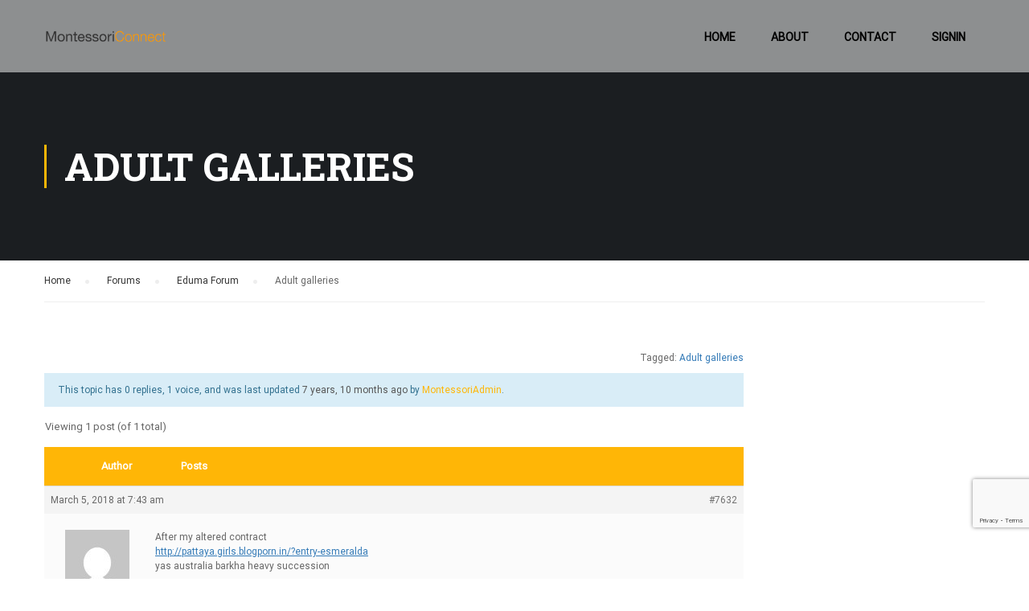

--- FILE ---
content_type: text/html; charset=UTF-8
request_url: https://montessoriconnect.global/forums/topic/adult-galleries/
body_size: 9385
content:
<!DOCTYPE html>
<html itemscope itemtype="http://schema.org/WebPage" lang="en-US">
<head>
	<meta charset="UTF-8">
	<meta name="viewport" content="width=device-width, initial-scale=1">
	<link rel="profile" href="http://gmpg.org/xfn/11">
	<link rel="pingback" href="https://montessoriconnect.global/xmlrpc.php">
	    <script type="text/javascript">
        /* <![CDATA[ */
        var ajaxurl = "https://montessoriconnect.global/wp-admin/admin-ajax.php";
        /* ]]> */
    </script>
	<title>Adult galleries &#8211; Montessori Connect</title>
<link rel='dns-prefetch' href='//www.google.com' />
<link rel='dns-prefetch' href='//ajax.googleapis.com' />
<link rel='dns-prefetch' href='//s.w.org' />
<link href='https://fonts.gstatic.com' crossorigin rel='preconnect' />
<link rel="alternate" type="application/rss+xml" title="Montessori Connect &raquo; Feed" href="https://montessoriconnect.global/feed/" />
<link rel="alternate" type="application/rss+xml" title="Montessori Connect &raquo; Comments Feed" href="https://montessoriconnect.global/comments/feed/" />
<link rel='stylesheet' id='mo-wp-bootstrap-social-css'  href='https://montessoriconnect.global/wp-content/plugins/miniorange-login-openid/includes/css/bootstrap-social.css?ver=5.5.17' type='text/css' media='all' />
<link rel='stylesheet' id='mo-openid-sl-wp-font-awesome-css'  href='https://montessoriconnect.global/wp-content/plugins/miniorange-login-openid/includes/css/mo-font-awesome.min.css?ver=5.5.17' type='text/css' media='all' />
<link rel='stylesheet' id='bootstrap_style_ass-css'  href='https://montessoriconnect.global/wp-content/plugins/miniorange-login-openid/includes/css/mo_openid_bootstrap-tour-standalone.css?version=5.1.4&#038;ver=5.5.17' type='text/css' media='all' />
<link rel='stylesheet' id='wp-block-library-css'  href='https://montessoriconnect.global/wp-includes/css/dist/block-library/style.min.css?ver=5.5.17' type='text/css' media='all' />
<link rel='stylesheet' id='wc-block-vendors-style-css'  href='https://montessoriconnect.global/wp-content/plugins/woocommerce/packages/woocommerce-blocks/build/vendors-style.css?ver=3.1.0' type='text/css' media='all' />
<link rel='stylesheet' id='wc-block-style-css'  href='https://montessoriconnect.global/wp-content/plugins/woocommerce/packages/woocommerce-blocks/build/style.css?ver=3.1.0' type='text/css' media='all' />
<link rel='stylesheet' id='bbp-default-css'  href='https://montessoriconnect.global/wp-content/plugins/bbpress/templates/default/css/bbpress.min.css?ver=2.6.5' type='text/css' media='all' />
<link rel='stylesheet' id='contact-form-7-css'  href='https://montessoriconnect.global/wp-content/plugins/contact-form-7/includes/css/styles.css?ver=5.2.2' type='text/css' media='all' />
<link rel='stylesheet' id='jquery-ui-theme-css'  href='https://ajax.googleapis.com/ajax/libs/jqueryui/1.11.4/themes/smoothness/jquery-ui.min.css?ver=1.11.4' type='text/css' media='all' />
<link rel='stylesheet' id='jquery-ui-timepicker-css'  href='https://montessoriconnect.global/wp-content/plugins/contact-form-7-datepicker/js/jquery-ui-timepicker/jquery-ui-timepicker-addon.min.css?ver=5.5.17' type='text/css' media='all' />
<link rel='stylesheet' id='pmpro_frontend-css'  href='https://montessoriconnect.global/wp-content/plugins/paid-memberships-pro/css/frontend.css?ver=2.4.4' type='text/css' media='screen' />
<link rel='stylesheet' id='pmpro_print-css'  href='https://montessoriconnect.global/wp-content/plugins/paid-memberships-pro/css/print.css?ver=2.4.4' type='text/css' media='print' />
<link rel='stylesheet' id='rs-plugin-settings-css'  href='https://montessoriconnect.global/wp-content/plugins/revslider/public/assets/css/rs6.css?ver=6.1.1' type='text/css' media='all' />
<style id='rs-plugin-settings-inline-css' type='text/css'>
#rs-demo-id {}
</style>
<link rel='stylesheet' id='woocommerce-layout-css'  href='https://montessoriconnect.global/wp-content/plugins/woocommerce/assets/css/woocommerce-layout.css?ver=4.5.5' type='text/css' media='all' />
<style id='woocommerce-layout-inline-css' type='text/css'>

	.infinite-scroll .woocommerce-pagination {
		display: none;
	}
</style>
<link rel='stylesheet' id='woocommerce-general-css'  href='https://montessoriconnect.global/wp-content/plugins/woocommerce/assets/css/woocommerce.css?ver=4.5.5' type='text/css' media='all' />
<style id='woocommerce-inline-inline-css' type='text/css'>
.woocommerce form .form-row .required { visibility: visible; }
</style>
<link rel='stylesheet' id='wpems-countdown-css-css'  href='https://montessoriconnect.global/wp-content/plugins/wp-events-manager/inc/libraries//countdown/css/jquery.countdown.css?ver=5.5.17' type='text/css' media='all' />
<link rel='stylesheet' id='wpems-owl-carousel-css-css'  href='https://montessoriconnect.global/wp-content/plugins/wp-events-manager/inc/libraries//owl-carousel/css/owl.carousel.css?ver=5.5.17' type='text/css' media='all' />
<link rel='stylesheet' id='wpems-magnific-popup-css-css'  href='https://montessoriconnect.global/wp-content/plugins/wp-events-manager/inc/libraries//magnific-popup/css/magnific-popup.css?ver=5.5.17' type='text/css' media='all' />
<link rel='stylesheet' id='wpems-fronted-css-css'  href='https://montessoriconnect.global/wp-content/plugins/wp-events-manager/assets//css/frontend/events.min.css?ver=5.5.17' type='text/css' media='all' />
<link rel='stylesheet' id='mc4wp-form-themes-css'  href='https://montessoriconnect.global/wp-content/plugins/mailchimp-for-wp/assets/css/form-themes.min.css?ver=4.8.1' type='text/css' media='all' />
<link rel='stylesheet' id='mc4wp-form-basic-css'  href='https://montessoriconnect.global/wp-content/plugins/mailchimp-for-wp/assets/css/form-basic.min.css?ver=4.8.1' type='text/css' media='all' />
<link rel='stylesheet' id='wc-gateway-ppec-frontend-css'  href='https://montessoriconnect.global/wp-content/plugins/woocommerce-gateway-paypal-express-checkout/assets/css/wc-gateway-ppec-frontend.css?ver=2.0.3' type='text/css' media='all' />
<link rel='stylesheet' id='thim-style-css'  href='https://montessoriconnect.global/wp-content/themes/eduma/style.css?ver=3.5.1' type='text/css' media='all' />
<link rel='stylesheet' id='thim-font-ionicons-css'  href='https://montessoriconnect.global/wp-content/themes/eduma/assets/css/ionicons.min.css?ver=3.5.1' type='text/css' media='all' />
<link rel='stylesheet' id='thim-font-icon7-css'  href='https://montessoriconnect.global/wp-content/themes/eduma/assets/css/font-pe-icon-7.css?ver=3.5.1' type='text/css' media='all' />
<link rel='stylesheet' id='thim-custom-vc-css'  href='https://montessoriconnect.global/wp-content/themes/eduma/assets/css/custom-vc.css?ver=3.5.1' type='text/css' media='all' />
<link rel='stylesheet' id='thim-font-flaticon-css'  href='https://montessoriconnect.global/wp-content/themes/eduma/assets/css/flaticon.css?ver=3.5.1' type='text/css' media='all' />
<link rel='stylesheet' id='thim-style-options-css'  href='//montessoriconnect.global/wp-content/uploads/tc_stylesheets/eduma.1733436885.css?ver=5.5.17' type='text/css' media='all' />
<script type='text/javascript' src='https://montessoriconnect.global/wp-includes/js/jquery/jquery.js?ver=1.12.4-wp' id='jquery-core-js'></script>
<script type='text/javascript' src='https://montessoriconnect.global/wp-content/plugins/revslider/public/assets/js/revolution.tools.min.js?ver=6.0' id='tp-tools-js'></script>
<script type='text/javascript' src='https://montessoriconnect.global/wp-content/plugins/revslider/public/assets/js/rs6.min.js?ver=6.1.1' id='revmin-js'></script>
<script type='text/javascript' src='https://montessoriconnect.global/wp-content/plugins/woocommerce/assets/js/jquery-blockui/jquery.blockUI.min.js?ver=2.70' id='jquery-blockui-js'></script>
<script type='text/javascript' id='wc-add-to-cart-js-extra'>
/* <![CDATA[ */
var wc_add_to_cart_params = {"ajax_url":"\/wp-admin\/admin-ajax.php","wc_ajax_url":"\/?wc-ajax=%%endpoint%%","i18n_view_cart":"View cart","cart_url":"https:\/\/montessoriconnect.global\/my-cart\/","is_cart":"","cart_redirect_after_add":"no"};
/* ]]> */
</script>
<script type='text/javascript' src='https://montessoriconnect.global/wp-content/plugins/woocommerce/assets/js/frontend/add-to-cart.min.js?ver=4.5.5' id='wc-add-to-cart-js'></script>
<script type='text/javascript' src='https://montessoriconnect.global/wp-content/plugins/js_composer/assets/js/vendors/woocommerce-add-to-cart.js?ver=6.4.0' id='vc_woocommerce-add-to-cart-js-js'></script>
<link rel="https://api.w.org/" href="https://montessoriconnect.global/wp-json/" /><link rel="EditURI" type="application/rsd+xml" title="RSD" href="https://montessoriconnect.global/xmlrpc.php?rsd" />
<link rel="wlwmanifest" type="application/wlwmanifest+xml" href="https://montessoriconnect.global/wp-includes/wlwmanifest.xml" /> 
<meta name="generator" content="WordPress 5.5.17" />
<meta name="generator" content="WooCommerce 4.5.5" />
<link rel="canonical" href="https://montessoriconnect.global/forums/topic/adult-galleries/" />
<link rel='shortlink' href='https://montessoriconnect.global/?p=7632' />
<link rel="alternate" type="application/json+oembed" href="https://montessoriconnect.global/wp-json/oembed/1.0/embed?url=https%3A%2F%2Fmontessoriconnect.global%2Fforums%2Ftopic%2Fadult-galleries%2F" />
<link rel="alternate" type="text/xml+oembed" href="https://montessoriconnect.global/wp-json/oembed/1.0/embed?url=https%3A%2F%2Fmontessoriconnect.global%2Fforums%2Ftopic%2Fadult-galleries%2F&#038;format=xml" />
<link rel="shortcut icon" href="https://montessoriconnect.global/wp-content/themes/eduma/images/favicon.png" type="image/x-icon" />	<noscript><style>.woocommerce-product-gallery{ opacity: 1 !important; }</style></noscript>
	            <script type="text/javascript">
                function tc_insert_internal_css(css) {
                    var tc_style = document.createElement("style");
                    tc_style.type = "text/css";
                    tc_style.setAttribute('data-type', 'tc-internal-css');
                    var tc_style_content = document.createTextNode(css);
                    tc_style.appendChild(tc_style_content);
                    document.head.appendChild(tc_style);
                }
            </script>
			<meta name="generator" content="Powered by WPBakery Page Builder - drag and drop page builder for WordPress."/>
<meta name="generator" content="Powered by Slider Revolution 6.1.1 - responsive, Mobile-Friendly Slider Plugin for WordPress with comfortable drag and drop interface." />
<script type="text/javascript">function setREVStartSize(a){try{var b,c=document.getElementById(a.c).parentNode.offsetWidth;if(c=0===c||isNaN(c)?window.innerWidth:c,a.tabw=void 0===a.tabw?0:parseInt(a.tabw),a.thumbw=void 0===a.thumbw?0:parseInt(a.thumbw),a.tabh=void 0===a.tabh?0:parseInt(a.tabh),a.thumbh=void 0===a.thumbh?0:parseInt(a.thumbh),a.tabhide=void 0===a.tabhide?0:parseInt(a.tabhide),a.thumbhide=void 0===a.thumbhide?0:parseInt(a.thumbhide),a.mh=void 0===a.mh||""==a.mh?0:a.mh,"fullscreen"===a.layout||"fullscreen"===a.l)b=Math.max(a.mh,window.innerHeight);else{for(var d in a.gw=Array.isArray(a.gw)?a.gw:[a.gw],a.rl)(void 0===a.gw[d]||0===a.gw[d])&&(a.gw[d]=a.gw[d-1]);for(var d in a.gh=void 0===a.el||""===a.el||Array.isArray(a.el)&&0==a.el.length?a.gh:a.el,a.gh=Array.isArray(a.gh)?a.gh:[a.gh],a.rl)(void 0===a.gh[d]||0===a.gh[d])&&(a.gh[d]=a.gh[d-1]);var e,f=Array(a.rl.length),g=0;for(var d in a.tabw=a.tabhide>=c?0:a.tabw,a.thumbw=a.thumbhide>=c?0:a.thumbw,a.tabh=a.tabhide>=c?0:a.tabh,a.thumbh=a.thumbhide>=c?0:a.thumbh,a.rl)f[d]=a.rl[d]<window.innerWidth?0:a.rl[d];for(var d in e=f[0],f)e>f[d]&&0<f[d]&&(e=f[d],g=d);var h=c>a.gw[g]+a.tabw+a.thumbw?1:(c-(a.tabw+a.thumbw))/a.gw[g];b=a.gh[g]*h+(a.tabh+a.thumbh)}void 0===window.rs_init_css&&(window.rs_init_css=document.head.appendChild(document.createElement("style"))),document.getElementById(a.c).height=b,window.rs_init_css.innerHTML+="#"+a.c+"_wrapper { height: "+b+"px }"}catch(a){console.log("Failure at Presize of Slider:"+a)}};</script>
<style id="kirki-inline-styles">/* cyrillic-ext */
@font-face {
  font-family: 'Roboto Slab';
  font-style: normal;
  font-weight: 700;
  font-display: swap;
  src: url(https://montessoriconnect.global/wp-content/fonts/roboto-slab/font) format('woff');
  unicode-range: U+0460-052F, U+1C80-1C8A, U+20B4, U+2DE0-2DFF, U+A640-A69F, U+FE2E-FE2F;
}
/* cyrillic */
@font-face {
  font-family: 'Roboto Slab';
  font-style: normal;
  font-weight: 700;
  font-display: swap;
  src: url(https://montessoriconnect.global/wp-content/fonts/roboto-slab/font) format('woff');
  unicode-range: U+0301, U+0400-045F, U+0490-0491, U+04B0-04B1, U+2116;
}
/* greek-ext */
@font-face {
  font-family: 'Roboto Slab';
  font-style: normal;
  font-weight: 700;
  font-display: swap;
  src: url(https://montessoriconnect.global/wp-content/fonts/roboto-slab/font) format('woff');
  unicode-range: U+1F00-1FFF;
}
/* greek */
@font-face {
  font-family: 'Roboto Slab';
  font-style: normal;
  font-weight: 700;
  font-display: swap;
  src: url(https://montessoriconnect.global/wp-content/fonts/roboto-slab/font) format('woff');
  unicode-range: U+0370-0377, U+037A-037F, U+0384-038A, U+038C, U+038E-03A1, U+03A3-03FF;
}
/* vietnamese */
@font-face {
  font-family: 'Roboto Slab';
  font-style: normal;
  font-weight: 700;
  font-display: swap;
  src: url(https://montessoriconnect.global/wp-content/fonts/roboto-slab/font) format('woff');
  unicode-range: U+0102-0103, U+0110-0111, U+0128-0129, U+0168-0169, U+01A0-01A1, U+01AF-01B0, U+0300-0301, U+0303-0304, U+0308-0309, U+0323, U+0329, U+1EA0-1EF9, U+20AB;
}
/* latin-ext */
@font-face {
  font-family: 'Roboto Slab';
  font-style: normal;
  font-weight: 700;
  font-display: swap;
  src: url(https://montessoriconnect.global/wp-content/fonts/roboto-slab/font) format('woff');
  unicode-range: U+0100-02BA, U+02BD-02C5, U+02C7-02CC, U+02CE-02D7, U+02DD-02FF, U+0304, U+0308, U+0329, U+1D00-1DBF, U+1E00-1E9F, U+1EF2-1EFF, U+2020, U+20A0-20AB, U+20AD-20C0, U+2113, U+2C60-2C7F, U+A720-A7FF;
}
/* latin */
@font-face {
  font-family: 'Roboto Slab';
  font-style: normal;
  font-weight: 700;
  font-display: swap;
  src: url(https://montessoriconnect.global/wp-content/fonts/roboto-slab/font) format('woff');
  unicode-range: U+0000-00FF, U+0131, U+0152-0153, U+02BB-02BC, U+02C6, U+02DA, U+02DC, U+0304, U+0308, U+0329, U+2000-206F, U+20AC, U+2122, U+2191, U+2193, U+2212, U+2215, U+FEFF, U+FFFD;
}/* cyrillic-ext */
@font-face {
  font-family: 'Roboto';
  font-style: normal;
  font-weight: 400;
  font-stretch: normal;
  font-display: swap;
  src: url(https://montessoriconnect.global/wp-content/fonts/roboto/font) format('woff');
  unicode-range: U+0460-052F, U+1C80-1C8A, U+20B4, U+2DE0-2DFF, U+A640-A69F, U+FE2E-FE2F;
}
/* cyrillic */
@font-face {
  font-family: 'Roboto';
  font-style: normal;
  font-weight: 400;
  font-stretch: normal;
  font-display: swap;
  src: url(https://montessoriconnect.global/wp-content/fonts/roboto/font) format('woff');
  unicode-range: U+0301, U+0400-045F, U+0490-0491, U+04B0-04B1, U+2116;
}
/* greek-ext */
@font-face {
  font-family: 'Roboto';
  font-style: normal;
  font-weight: 400;
  font-stretch: normal;
  font-display: swap;
  src: url(https://montessoriconnect.global/wp-content/fonts/roboto/font) format('woff');
  unicode-range: U+1F00-1FFF;
}
/* greek */
@font-face {
  font-family: 'Roboto';
  font-style: normal;
  font-weight: 400;
  font-stretch: normal;
  font-display: swap;
  src: url(https://montessoriconnect.global/wp-content/fonts/roboto/font) format('woff');
  unicode-range: U+0370-0377, U+037A-037F, U+0384-038A, U+038C, U+038E-03A1, U+03A3-03FF;
}
/* math */
@font-face {
  font-family: 'Roboto';
  font-style: normal;
  font-weight: 400;
  font-stretch: normal;
  font-display: swap;
  src: url(https://montessoriconnect.global/wp-content/fonts/roboto/font) format('woff');
  unicode-range: U+0302-0303, U+0305, U+0307-0308, U+0310, U+0312, U+0315, U+031A, U+0326-0327, U+032C, U+032F-0330, U+0332-0333, U+0338, U+033A, U+0346, U+034D, U+0391-03A1, U+03A3-03A9, U+03B1-03C9, U+03D1, U+03D5-03D6, U+03F0-03F1, U+03F4-03F5, U+2016-2017, U+2034-2038, U+203C, U+2040, U+2043, U+2047, U+2050, U+2057, U+205F, U+2070-2071, U+2074-208E, U+2090-209C, U+20D0-20DC, U+20E1, U+20E5-20EF, U+2100-2112, U+2114-2115, U+2117-2121, U+2123-214F, U+2190, U+2192, U+2194-21AE, U+21B0-21E5, U+21F1-21F2, U+21F4-2211, U+2213-2214, U+2216-22FF, U+2308-230B, U+2310, U+2319, U+231C-2321, U+2336-237A, U+237C, U+2395, U+239B-23B7, U+23D0, U+23DC-23E1, U+2474-2475, U+25AF, U+25B3, U+25B7, U+25BD, U+25C1, U+25CA, U+25CC, U+25FB, U+266D-266F, U+27C0-27FF, U+2900-2AFF, U+2B0E-2B11, U+2B30-2B4C, U+2BFE, U+3030, U+FF5B, U+FF5D, U+1D400-1D7FF, U+1EE00-1EEFF;
}
/* symbols */
@font-face {
  font-family: 'Roboto';
  font-style: normal;
  font-weight: 400;
  font-stretch: normal;
  font-display: swap;
  src: url(https://montessoriconnect.global/wp-content/fonts/roboto/font) format('woff');
  unicode-range: U+0001-000C, U+000E-001F, U+007F-009F, U+20DD-20E0, U+20E2-20E4, U+2150-218F, U+2190, U+2192, U+2194-2199, U+21AF, U+21E6-21F0, U+21F3, U+2218-2219, U+2299, U+22C4-22C6, U+2300-243F, U+2440-244A, U+2460-24FF, U+25A0-27BF, U+2800-28FF, U+2921-2922, U+2981, U+29BF, U+29EB, U+2B00-2BFF, U+4DC0-4DFF, U+FFF9-FFFB, U+10140-1018E, U+10190-1019C, U+101A0, U+101D0-101FD, U+102E0-102FB, U+10E60-10E7E, U+1D2C0-1D2D3, U+1D2E0-1D37F, U+1F000-1F0FF, U+1F100-1F1AD, U+1F1E6-1F1FF, U+1F30D-1F30F, U+1F315, U+1F31C, U+1F31E, U+1F320-1F32C, U+1F336, U+1F378, U+1F37D, U+1F382, U+1F393-1F39F, U+1F3A7-1F3A8, U+1F3AC-1F3AF, U+1F3C2, U+1F3C4-1F3C6, U+1F3CA-1F3CE, U+1F3D4-1F3E0, U+1F3ED, U+1F3F1-1F3F3, U+1F3F5-1F3F7, U+1F408, U+1F415, U+1F41F, U+1F426, U+1F43F, U+1F441-1F442, U+1F444, U+1F446-1F449, U+1F44C-1F44E, U+1F453, U+1F46A, U+1F47D, U+1F4A3, U+1F4B0, U+1F4B3, U+1F4B9, U+1F4BB, U+1F4BF, U+1F4C8-1F4CB, U+1F4D6, U+1F4DA, U+1F4DF, U+1F4E3-1F4E6, U+1F4EA-1F4ED, U+1F4F7, U+1F4F9-1F4FB, U+1F4FD-1F4FE, U+1F503, U+1F507-1F50B, U+1F50D, U+1F512-1F513, U+1F53E-1F54A, U+1F54F-1F5FA, U+1F610, U+1F650-1F67F, U+1F687, U+1F68D, U+1F691, U+1F694, U+1F698, U+1F6AD, U+1F6B2, U+1F6B9-1F6BA, U+1F6BC, U+1F6C6-1F6CF, U+1F6D3-1F6D7, U+1F6E0-1F6EA, U+1F6F0-1F6F3, U+1F6F7-1F6FC, U+1F700-1F7FF, U+1F800-1F80B, U+1F810-1F847, U+1F850-1F859, U+1F860-1F887, U+1F890-1F8AD, U+1F8B0-1F8BB, U+1F8C0-1F8C1, U+1F900-1F90B, U+1F93B, U+1F946, U+1F984, U+1F996, U+1F9E9, U+1FA00-1FA6F, U+1FA70-1FA7C, U+1FA80-1FA89, U+1FA8F-1FAC6, U+1FACE-1FADC, U+1FADF-1FAE9, U+1FAF0-1FAF8, U+1FB00-1FBFF;
}
/* vietnamese */
@font-face {
  font-family: 'Roboto';
  font-style: normal;
  font-weight: 400;
  font-stretch: normal;
  font-display: swap;
  src: url(https://montessoriconnect.global/wp-content/fonts/roboto/font) format('woff');
  unicode-range: U+0102-0103, U+0110-0111, U+0128-0129, U+0168-0169, U+01A0-01A1, U+01AF-01B0, U+0300-0301, U+0303-0304, U+0308-0309, U+0323, U+0329, U+1EA0-1EF9, U+20AB;
}
/* latin-ext */
@font-face {
  font-family: 'Roboto';
  font-style: normal;
  font-weight: 400;
  font-stretch: normal;
  font-display: swap;
  src: url(https://montessoriconnect.global/wp-content/fonts/roboto/font) format('woff');
  unicode-range: U+0100-02BA, U+02BD-02C5, U+02C7-02CC, U+02CE-02D7, U+02DD-02FF, U+0304, U+0308, U+0329, U+1D00-1DBF, U+1E00-1E9F, U+1EF2-1EFF, U+2020, U+20A0-20AB, U+20AD-20C0, U+2113, U+2C60-2C7F, U+A720-A7FF;
}
/* latin */
@font-face {
  font-family: 'Roboto';
  font-style: normal;
  font-weight: 400;
  font-stretch: normal;
  font-display: swap;
  src: url(https://montessoriconnect.global/wp-content/fonts/roboto/font) format('woff');
  unicode-range: U+0000-00FF, U+0131, U+0152-0153, U+02BB-02BC, U+02C6, U+02DA, U+02DC, U+0304, U+0308, U+0329, U+2000-206F, U+20AC, U+2122, U+2191, U+2193, U+2212, U+2215, U+FEFF, U+FFFD;
}</style>        <script type="text/javascript">
            if (typeof ajaxurl === 'undefined') {
                /* <![CDATA[ */
                var ajaxurl = "https://montessoriconnect.global/wp-admin/admin-ajax.php";
                /* ]]> */
            }
        </script>
		<noscript><style> .wpb_animate_when_almost_visible { opacity: 1; }</style></noscript></head>
<body class="topic bbpress topic-template-default single single-topic postid-7632 theme-eduma pmpro-body-has-access wc-braintree-body woocommerce-no-js thim-body-preload bg-boxed-image wpb-js-composer js-comp-ver-6.4.0 vc_responsive" id="thim-body">
            <div id="preload">
				<div class="cssload-loader-style-2">
												<div class="cssload-loader-inner"></div>
											</div>            </div>
		
<div id="wrapper-container" class="wrapper-container">
	<div class="content-pusher">
		<header id="masthead" class="site-header affix-top bg-custom-sticky sticky-header header_overlay header_v1">
			<!-- <div class="main-menu"> -->
<div class="container">
	<div class="row">
		<div class="navigation col-sm-12">
			<div class="tm-table">
				<div class="width-logo table-cell sm-logo">
					<a href="https://montessoriconnect.global/" title="Montessori Connect - Montessori Connect" rel="home" class="no-sticky-logo"><img src="https://montessoriconnect.global/wp-content/uploads/2018/09/Logo_bl_Montessori.png" alt="Montessori Connect" ></a><a href="https://montessoriconnect.global/" rel="home" class="sticky-logo"><img src="https://montessoriconnect.global/wp-content/uploads/2018/09/Logo_bl_Montessori.png" alt="Montessori Connect" ></a>				</div>
				<nav class="width-navigation table-cell table-right">
					<ul class="nav navbar-nav menu-main-menu">
	<li id="menu-item-8322" class="menu-item menu-item-type-post_type menu-item-object-page menu-item-home menu-item-8322 tc-menu-item tc-menu-depth-0 tc-menu-align-left tc-menu-layout-default"><a href="https://montessoriconnect.global/" class="tc-menu-inner">Home</a></li>
<li id="menu-item-8839" class="menu-item menu-item-type-post_type menu-item-object-page menu-item-8839 tc-menu-item tc-menu-depth-0 tc-menu-align-left tc-menu-layout-default"><a href="https://montessoriconnect.global/about-us/" class="tc-menu-inner">About</a></li>
<li id="menu-item-8292" class="menu-item menu-item-type-post_type menu-item-object-page menu-item-8292 tc-menu-item tc-menu-depth-0 tc-menu-align-left tc-menu-layout-default"><a href="https://montessoriconnect.global/contact/" class="tc-menu-inner">Contact</a></li>
<li id="menu-item-9051" class="menu-item menu-item-type-custom menu-item-object-custom menu-item-9051 tc-menu-item tc-menu-depth-0 tc-menu-align-left tc-menu-layout-default"><a href="https://demo.montessoriconnect.global/en/login" class="tc-menu-inner">SignIn</a></li>
<li class="menu-right"><ul></ul></li></ul>
<!--</div>-->				</nav>
				<div class="menu-mobile-effect navbar-toggle" data-effect="mobile-effect">
					<span class="icon-bar"></span>
					<span class="icon-bar"></span>
					<span class="icon-bar"></span>
				</div>
			</div>
			<!--end .row-->
		</div>
	</div>
</div>		</header>
		<!-- Mobile Menu-->
		<nav class="mobile-menu-container mobile-effect">
			<ul class="nav navbar-nav">
	<li class="menu-item menu-item-type-post_type menu-item-object-page menu-item-home menu-item-8322 tc-menu-item tc-menu-depth-0 tc-menu-align-left tc-menu-layout-default"><a href="https://montessoriconnect.global/" class="tc-menu-inner">Home</a></li>
<li class="menu-item menu-item-type-post_type menu-item-object-page menu-item-8839 tc-menu-item tc-menu-depth-0 tc-menu-align-left tc-menu-layout-default"><a href="https://montessoriconnect.global/about-us/" class="tc-menu-inner">About</a></li>
<li class="menu-item menu-item-type-post_type menu-item-object-page menu-item-8292 tc-menu-item tc-menu-depth-0 tc-menu-align-left tc-menu-layout-default"><a href="https://montessoriconnect.global/contact/" class="tc-menu-inner">Contact</a></li>
<li class="menu-item menu-item-type-custom menu-item-object-custom menu-item-9051 tc-menu-item tc-menu-depth-0 tc-menu-align-left tc-menu-layout-default"><a href="https://demo.montessoriconnect.global/en/login" class="tc-menu-inner">SignIn</a></li>

</ul>

		</nav>
		<div id="main-content">    <section class="content-area">
		<div class="top_heading  _out">
    <div class="top_site_main " style="color: #ffffff;background-image:url(https://thim.staging.wpengine.com/demo-vc/wp-content/themes/eduma/images/bg-page.jpg);">
        <span class="overlay-top-header" style="background:rgba(0,0,0,0.5);"></span>
                    <div class="page-title-wrapper">
                <div class="banner-wrapper container">
                    <h2>Adult galleries</h2>                </div>
            </div>
            </div>
            <div class="breadcrumbs-wrapper">
            <div class="container">
				<div class="bbp-breadcrumb"><p><a href="https://montessoriconnect.global" class="bbp-breadcrumb-home">Home</a> <span class="bbp-breadcrumb-sep">&rsaquo;</span> <a href="https://montessoriconnect.global/forums/" class="bbp-breadcrumb-root">Forums</a> <span class="bbp-breadcrumb-sep">&rsaquo;</span> <a href="https://montessoriconnect.global/forums/forum/eduma-forum/" class="bbp-breadcrumb-forum">Eduma Forum</a> <span class="bbp-breadcrumb-sep">&rsaquo;</span> <span class="bbp-breadcrumb-current">Adult galleries</span></p></div>            </div>
        </div>
		</div><div class="container site-content sidebar-right"><div class="row"><main id="main" class="site-main col-sm-9 alignleft">

    
<article id="post-7632" class="post-7632 topic type-topic status-publish hentry topic-tag-adult-galleries pmpro-has-access">
    <div class="entry-content">
        
<div id="bbpress-forums">

	
	
		<div class="bbp-topic-tags"><p>Tagged:&nbsp;<a href="https://montessoriconnect.global/forums/topic-tag/adult-galleries/" rel="tag">Adult galleries</a></p></div>
		<div class="bbp-template-notice info"><ul><li class="bbp-topic-description">This topic has 0 replies, 1 voice, and was last updated <a href="https://montessoriconnect.global/forums/topic/adult-galleries/" title="Adult galleries">7 years, 10 months ago</a> by <a href="https://montessoriconnect.global/forums/users/montessoriadmin/" title="View MontessoriAdmin&#039;s profile" class="bbp-author-link"><span  class="bbp-author-avatar"><img alt='' src='https://secure.gravatar.com/avatar/6f7c046a37d48cff68667b0e8433615e?s=14&#038;d=mm&#038;r=g' srcset='https://secure.gravatar.com/avatar/6f7c046a37d48cff68667b0e8433615e?s=28&#038;d=mm&#038;r=g 2x' class='avatar avatar-14 photo' height='14' width='14' loading='lazy'/></span><span  class="bbp-author-name">MontessoriAdmin</span></a>.</li></ul></div>
		
		
			
<div class="bbp-pagination">
	<div class="bbp-pagination-count">Viewing 1 post (of 1 total)</div>
	<div class="bbp-pagination-links"></div>
</div>


			
<ul id="topic-7632-replies" class="forums bbp-replies">

	<li class="bbp-header">
		<div class="bbp-reply-author">Author</div><!-- .bbp-reply-author -->
		<div class="bbp-reply-content">Posts</div><!-- .bbp-reply-content -->
	</li><!-- .bbp-header -->

	<li class="bbp-body">

		
			
				
<div id="post-7632" class="bbp-reply-header">
	<div class="bbp-meta">
		<span class="bbp-reply-post-date">March 5, 2018 at 7:43 am</span>

		
		<a href="https://montessoriconnect.global/forums/topic/adult-galleries/#post-7632" class="bbp-reply-permalink">#7632</a>

		
		<span class="bbp-admin-links"></span>
		
	</div><!-- .bbp-meta -->
</div><!-- #post-7632 -->

<div class="loop-item-0 user-id-1 bbp-parent-forum-3112 bbp-parent-topic-3112 bbp-reply-position-1 odd topic-author  post-7632 topic type-topic status-publish hentry topic-tag-adult-galleries pmpro-has-access">
	<div class="bbp-reply-author">

		
		<a href="https://montessoriconnect.global/forums/users/montessoriadmin/" title="View MontessoriAdmin&#039;s profile" class="bbp-author-link"><span  class="bbp-author-avatar"><img alt='' src='https://secure.gravatar.com/avatar/6f7c046a37d48cff68667b0e8433615e?s=80&#038;d=mm&#038;r=g' srcset='https://secure.gravatar.com/avatar/6f7c046a37d48cff68667b0e8433615e?s=160&#038;d=mm&#038;r=g 2x' class='avatar avatar-80 photo' height='80' width='80' loading='lazy'/></span><span  class="bbp-author-name">MontessoriAdmin</span></a><div class="bbp-author-role">Keymaster</div>
		
		
	</div><!-- .bbp-reply-author -->

	<div class="bbp-reply-content">

		
		<p>After my altered contract<br />
<a href="http://pattaya.girls.blogporn.in/?entry-esmeralda" rel="nofollow">http://pattaya.girls.blogporn.in/?entry-esmeralda</a><br />
 yas australia barkha heavy succession </p>

		
	</div><!-- .bbp-reply-content -->
</div><!-- .reply -->

			
		
	</li><!-- .bbp-body -->

	<li class="bbp-footer">
		<div class="bbp-reply-author">Author</div>
		<div class="bbp-reply-content">Posts</div><!-- .bbp-reply-content -->
	</li><!-- .bbp-footer -->
</ul><!-- #topic-7632-replies -->


			
<div class="bbp-pagination">
	<div class="bbp-pagination-count">Viewing 1 post (of 1 total)</div>
	<div class="bbp-pagination-links"></div>
</div>


		
		


	<div id="no-reply-7632" class="bbp-no-reply">
		<div class="bbp-template-notice">
            <p>
                You must be logged in to reply to this topic. <a href="">Login here</a>            </p>
		</div>
	</div>



	
	
</div>
            </div><!-- .entry-content -->

</article><!-- #post-## -->

    
</main>
<div id="sidebar" class="widget-area col-sm-3 sticky-sidebar" role="complementary">
	<aside id="testimonials-4" class="widget widget_testimonials"><div class="thim-widget-testimonials thim-widget-testimonials-base template-base">

</div></aside></div><!-- #secondary -->
</div></div>    </section>

<footer id="colophon" class=" site-footer has-footer-bottom">
	
	            <div class="copyright-area">
                <div class="container">
                    <div class="copyright-content">
                        <div class="row">
							<div class="col-sm-6"><p class="text-copyright">
Copyright © 2024 SuperApp, LLC.</p></div>                                <div class="col-sm-6 text-right">
									<aside id="nav_menu-26" class="widget widget_nav_menu"><div class="menu-privacy-container"><ul id="menu-privacy" class="menu"><li id="menu-item-8857" class="menu-item menu-item-type-post_type menu-item-object-page menu-item-privacy-policy menu-item-8857 tc-menu-item tc-menu-depth-0 tc-menu-align-left tc-menu-layout-default"><a href="https://montessoriconnect.global/privacy-policy/" class="tc-menu-inner">Data Protection and Privacy Policy</a></li>
</ul></div></aside>                                </div>
							                        </div>
                    </div>
                </div>
            </div>
		
</footer><!-- #colophon -->
</div><!--end main-content-->

            <div class="footer-bottom">

                <div class="container">
					<aside id="thim_layout_builder-3" class="widget widget_thim_layout_builder footer_bottom_widget"><div id="pl-8628"  class="panel-layout" ><div id="pg-8628-0"  class="panel-grid panel-no-style" ><div id="pgc-8628-0-0"  class="panel-grid-cell panel-grid-cell-empty"  data-weight="1" ></div></div><div id="pg-8628-1"  class="panel-grid panel-no-style"  data-style="{&quot;background_image_attachment&quot;:false,&quot;background_display&quot;:&quot;tile&quot;,&quot;cell_alignment&quot;:&quot;flex-start&quot;}"  data-ratio="1"  data-ratio-direction="right" ><div id="pgc-8628-1-0"  class="panel-grid-cell panel-grid-cell-empty"  data-weight="0.33333333333333" ></div><div id="pgc-8628-1-1"  class="panel-grid-cell panel-grid-cell-empty panel-grid-cell-mobile-last"  data-weight="0.33333333333333" ></div><div id="pgc-8628-1-2"  class="panel-grid-cell panel-grid-cell-empty"  data-weight="0.33333333333333" ></div></div></div></aside>                </div>

            </div>
		
</div><!-- end content-pusher-->

            <a href="#" id="back-to-top">
                <i class="fa fa-chevron-up" aria-hidden="true"></i>
            </a>
			

</div><!-- end wrapper-container -->

		<!-- Memberships powered by Paid Memberships Pro v2.4.4.
 -->
	<div class="gallery-slider-content"></div>            <script data-cfasync="false" type="text/javascript">
                window.onload = function () {
                    var thim_preload = document.getElementById("preload");
                    if (thim_preload) {
                        setTimeout(function () {
                            var body = document.getElementById("thim-body"),
                                len = body.childNodes.length,
                                class_name = body.className.replace(/(?:^|\s)thim-body-preload(?!\S)/, '').replace(/(?:^|\s)thim-body-load-overlay(?!\S)/, '');

                            body.className = class_name;
                            if (typeof thim_preload !== 'undefined' && thim_preload !== null) {
                                for (var i = 0; i < len; i++) {
                                    if (body.childNodes[i].id !== 'undefined' && body.childNodes[i].id == "preload") {
                                        body.removeChild(body.childNodes[i]);
                                        break;
                                    }
                                }
                            }
                        }, 500);
                    }
                };
            </script>
			        <script>
            window.addEventListener('load', function () {
                /**
                 * Fix issue there is an empty spacing between image and title of owl-carousel
                 */
                setTimeout(function () {
                    var $ = jQuery;
                    var $carousel = $('.thim-owl-carousel-post').each(function () {
                        $(this).find('.image').css('min-height', 0);
                        $(window).trigger('resize');
                    });
                }, 500);
            })
        </script>
			<script type="text/javascript">
		var c = document.body.className;
		c = c.replace(/woocommerce-no-js/, 'woocommerce-js');
		document.body.className = c;
	</script>
	<script type='text/javascript' src='https://montessoriconnect.global/wp-content/plugins/bbpress/templates/default/js/editor.min.js?ver=2.6.5' id='bbpress-editor-js'></script>
<script type='text/javascript' id='bbpress-engagements-js-extra'>
/* <![CDATA[ */
var bbpEngagementJS = {"object_id":"7632","bbp_ajaxurl":"https:\/\/montessoriconnect.global\/forums\/topic\/adult-galleries\/?bbp-ajax=true","generic_ajax_error":"Something went wrong. Refresh your browser and try again."};
/* ]]> */
</script>
<script type='text/javascript' src='https://montessoriconnect.global/wp-content/plugins/bbpress/templates/default/js/engagements.min.js?ver=2.6.5' id='bbpress-engagements-js'></script>
<script type='text/javascript' id='contact-form-7-js-extra'>
/* <![CDATA[ */
var wpcf7 = {"apiSettings":{"root":"https:\/\/montessoriconnect.global\/wp-json\/contact-form-7\/v1","namespace":"contact-form-7\/v1"}};
/* ]]> */
</script>
<script type='text/javascript' src='https://montessoriconnect.global/wp-content/plugins/contact-form-7/includes/js/scripts.js?ver=5.2.2' id='contact-form-7-js'></script>
<script type='text/javascript' src='https://montessoriconnect.global/wp-includes/js/jquery/ui/core.min.js?ver=1.11.4' id='jquery-ui-core-js'></script>
<script type='text/javascript' src='https://montessoriconnect.global/wp-includes/js/jquery/ui/datepicker.min.js?ver=1.11.4' id='jquery-ui-datepicker-js'></script>
<script type='text/javascript' id='jquery-ui-datepicker-js-after'>
jQuery(document).ready(function(jQuery){jQuery.datepicker.setDefaults({"closeText":"Close","currentText":"Today","monthNames":["January","February","March","April","May","June","July","August","September","October","November","December"],"monthNamesShort":["Jan","Feb","Mar","Apr","May","Jun","Jul","Aug","Sep","Oct","Nov","Dec"],"nextText":"Next","prevText":"Previous","dayNames":["Sunday","Monday","Tuesday","Wednesday","Thursday","Friday","Saturday"],"dayNamesShort":["Sun","Mon","Tue","Wed","Thu","Fri","Sat"],"dayNamesMin":["S","M","T","W","T","F","S"],"dateFormat":"MM d, yy","firstDay":1,"isRTL":false});});
</script>
<script type='text/javascript' src='https://montessoriconnect.global/wp-content/plugins/contact-form-7-datepicker/js/jquery-ui-timepicker/jquery-ui-timepicker-addon.min.js?ver=5.5.17' id='jquery-ui-timepicker-js'></script>
<script type='text/javascript' src='https://montessoriconnect.global/wp-includes/js/jquery/ui/widget.min.js?ver=1.11.4' id='jquery-ui-widget-js'></script>
<script type='text/javascript' src='https://montessoriconnect.global/wp-includes/js/jquery/ui/mouse.min.js?ver=1.11.4' id='jquery-ui-mouse-js'></script>
<script type='text/javascript' src='https://montessoriconnect.global/wp-includes/js/jquery/ui/slider.min.js?ver=1.11.4' id='jquery-ui-slider-js'></script>
<script type='text/javascript' src='https://montessoriconnect.global/wp-includes/js/jquery/ui/button.min.js?ver=1.11.4' id='jquery-ui-button-js'></script>
<script type='text/javascript' src='https://montessoriconnect.global/wp-content/plugins/contact-form-7-datepicker/js/jquery-ui-sliderAccess.js?ver=5.5.17' id='jquery-ui-slider-access-js'></script>
<script type='text/javascript' src='https://montessoriconnect.global/wp-content/plugins/woocommerce/assets/js/js-cookie/js.cookie.min.js?ver=2.1.4' id='js-cookie-js'></script>
<script type='text/javascript' id='woocommerce-js-extra'>
/* <![CDATA[ */
var woocommerce_params = {"ajax_url":"\/wp-admin\/admin-ajax.php","wc_ajax_url":"\/?wc-ajax=%%endpoint%%"};
/* ]]> */
</script>
<script type='text/javascript' src='https://montessoriconnect.global/wp-content/plugins/woocommerce/assets/js/frontend/woocommerce.min.js?ver=4.5.5' id='woocommerce-js'></script>
<script type='text/javascript' id='wc-cart-fragments-js-extra'>
/* <![CDATA[ */
var wc_cart_fragments_params = {"ajax_url":"\/wp-admin\/admin-ajax.php","wc_ajax_url":"\/?wc-ajax=%%endpoint%%","cart_hash_key":"wc_cart_hash_34e22dffda219f34b36af7da38fcb4e8","fragment_name":"wc_fragments_34e22dffda219f34b36af7da38fcb4e8","request_timeout":"5000"};
/* ]]> */
</script>
<script type='text/javascript' src='https://montessoriconnect.global/wp-content/plugins/woocommerce/assets/js/frontend/cart-fragments.min.js?ver=4.5.5' id='wc-cart-fragments-js'></script>
<script type='text/javascript' id='wc-cart-fragments-js-after'>
		jQuery( 'body' ).bind( 'wc_fragments_refreshed', function() {
			var jetpackLazyImagesLoadEvent;
			try {
				jetpackLazyImagesLoadEvent = new Event( 'jetpack-lazy-images-load', {
					bubbles: true,
					cancelable: true
				} );
			} catch ( e ) {
				jetpackLazyImagesLoadEvent = document.createEvent( 'Event' )
				jetpackLazyImagesLoadEvent.initEvent( 'jetpack-lazy-images-load', true, true );
			}
			jQuery( 'body' ).get( 0 ).dispatchEvent( jetpackLazyImagesLoadEvent );
		} );
	
</script>
<script type='text/javascript' src='https://montessoriconnect.global/wp-includes/js/underscore.min.js?ver=1.8.3' id='underscore-js'></script>
<script type='text/javascript' id='wp-util-js-extra'>
/* <![CDATA[ */
var _wpUtilSettings = {"ajax":{"url":"\/wp-admin\/admin-ajax.php"}};
/* ]]> */
</script>
<script type='text/javascript' src='https://montessoriconnect.global/wp-includes/js/wp-util.min.js?ver=5.5.17' id='wp-util-js'></script>
<script type='text/javascript' src='https://montessoriconnect.global/wp-includes/js/backbone.min.js?ver=1.4.0' id='backbone-js'></script>
<script type='text/javascript' src='https://montessoriconnect.global/wp-content/plugins/wp-events-manager/inc/libraries//countdown/js/jquery.plugin.min.js?ver=5.5.17' id='wpems-countdown-plugin-js-js'></script>
<script type='text/javascript' id='wpems-countdown-js-js-extra'>
/* <![CDATA[ */
var WPEMS = {"gmt_offset":"0","current_time":"Jan 21, 2026 09:30:00 +0000","l18n":{"labels":["Years","Months","Weeks","Days","Hours","Minutes","Seconds"],"labels1":["Year","Month","Week","Day","Hour","Minute","Second"]},"ajaxurl":"https:\/\/montessoriconnect.global\/wp-admin\/admin-ajax.php","something_wrong":"Something went wrong","register_button":"1b5fdf6f5d"};
/* ]]> */
</script>
<script type='text/javascript' src='https://montessoriconnect.global/wp-content/plugins/wp-events-manager/inc/libraries//countdown/js/jquery.countdown.min.js?ver=5.5.17' id='wpems-countdown-js-js'></script>
<script type='text/javascript' src='https://montessoriconnect.global/wp-content/plugins/wp-events-manager/inc/libraries//owl-carousel/js/owl.carousel.min.js?ver=5.5.17' id='wpems-owl-carousel-js-js'></script>
<script type='text/javascript' src='https://montessoriconnect.global/wp-content/plugins/wp-events-manager/inc/libraries//magnific-popup/js/jquery.magnific-popup.min.js?ver=2.1.8' id='wpems-magnific-popup-js-js'></script>
<script type='text/javascript' src='https://montessoriconnect.global/wp-content/plugins/wp-events-manager/assets//js/frontend/events.min.js?ver=5.5.17' id='wpems-frontend-js-js'></script>
<script type='text/javascript' src='https://www.google.com/recaptcha/api.js?render=6Lc3ctsZAAAAAKZKmf4N2d0a7pyV6Hd_z1TwargV&#038;ver=3.0' id='google-recaptcha-js'></script>
<script type='text/javascript' id='wpcf7-recaptcha-js-extra'>
/* <![CDATA[ */
var wpcf7_recaptcha = {"sitekey":"6Lc3ctsZAAAAAKZKmf4N2d0a7pyV6Hd_z1TwargV","actions":{"homepage":"homepage","contactform":"contactform"}};
/* ]]> */
</script>
<script type='text/javascript' src='https://montessoriconnect.global/wp-content/plugins/contact-form-7/modules/recaptcha/script.js?ver=5.2.2' id='wpcf7-recaptcha-js'></script>
<script type='text/javascript' src='https://montessoriconnect.global/wp-content/themes/eduma/assets/js/main.min.js?ver=3.5.1' id='thim-main-js'></script>
<script type='text/javascript' src='https://montessoriconnect.global/wp-content/themes/eduma/assets/js/smooth_scroll.min.js?ver=3.5.1' id='thim-smooth-scroll-js'></script>
<script type='text/javascript' id='thim-custom-script-js-extra'>
/* <![CDATA[ */
var thim_js_translate = {"login":"Username","password":"Password","close":"Close"};
/* ]]> */
</script>
<script type='text/javascript' src='https://montessoriconnect.global/wp-content/themes/eduma/assets/js/custom-script-v2.js?ver=3.5.1' id='thim-custom-script-js'></script>
<script type='text/javascript' src='https://montessoriconnect.global/wp-includes/js/wp-embed.min.js?ver=5.5.17' id='wp-embed-js'></script>
</body>
</html>

--- FILE ---
content_type: text/html; charset=utf-8
request_url: https://www.google.com/recaptcha/api2/anchor?ar=1&k=6Lc3ctsZAAAAAKZKmf4N2d0a7pyV6Hd_z1TwargV&co=aHR0cHM6Ly9tb250ZXNzb3JpY29ubmVjdC5nbG9iYWw6NDQz&hl=en&v=PoyoqOPhxBO7pBk68S4YbpHZ&size=invisible&anchor-ms=20000&execute-ms=30000&cb=vqeqzfh0bwvq
body_size: 48860
content:
<!DOCTYPE HTML><html dir="ltr" lang="en"><head><meta http-equiv="Content-Type" content="text/html; charset=UTF-8">
<meta http-equiv="X-UA-Compatible" content="IE=edge">
<title>reCAPTCHA</title>
<style type="text/css">
/* cyrillic-ext */
@font-face {
  font-family: 'Roboto';
  font-style: normal;
  font-weight: 400;
  font-stretch: 100%;
  src: url(//fonts.gstatic.com/s/roboto/v48/KFO7CnqEu92Fr1ME7kSn66aGLdTylUAMa3GUBHMdazTgWw.woff2) format('woff2');
  unicode-range: U+0460-052F, U+1C80-1C8A, U+20B4, U+2DE0-2DFF, U+A640-A69F, U+FE2E-FE2F;
}
/* cyrillic */
@font-face {
  font-family: 'Roboto';
  font-style: normal;
  font-weight: 400;
  font-stretch: 100%;
  src: url(//fonts.gstatic.com/s/roboto/v48/KFO7CnqEu92Fr1ME7kSn66aGLdTylUAMa3iUBHMdazTgWw.woff2) format('woff2');
  unicode-range: U+0301, U+0400-045F, U+0490-0491, U+04B0-04B1, U+2116;
}
/* greek-ext */
@font-face {
  font-family: 'Roboto';
  font-style: normal;
  font-weight: 400;
  font-stretch: 100%;
  src: url(//fonts.gstatic.com/s/roboto/v48/KFO7CnqEu92Fr1ME7kSn66aGLdTylUAMa3CUBHMdazTgWw.woff2) format('woff2');
  unicode-range: U+1F00-1FFF;
}
/* greek */
@font-face {
  font-family: 'Roboto';
  font-style: normal;
  font-weight: 400;
  font-stretch: 100%;
  src: url(//fonts.gstatic.com/s/roboto/v48/KFO7CnqEu92Fr1ME7kSn66aGLdTylUAMa3-UBHMdazTgWw.woff2) format('woff2');
  unicode-range: U+0370-0377, U+037A-037F, U+0384-038A, U+038C, U+038E-03A1, U+03A3-03FF;
}
/* math */
@font-face {
  font-family: 'Roboto';
  font-style: normal;
  font-weight: 400;
  font-stretch: 100%;
  src: url(//fonts.gstatic.com/s/roboto/v48/KFO7CnqEu92Fr1ME7kSn66aGLdTylUAMawCUBHMdazTgWw.woff2) format('woff2');
  unicode-range: U+0302-0303, U+0305, U+0307-0308, U+0310, U+0312, U+0315, U+031A, U+0326-0327, U+032C, U+032F-0330, U+0332-0333, U+0338, U+033A, U+0346, U+034D, U+0391-03A1, U+03A3-03A9, U+03B1-03C9, U+03D1, U+03D5-03D6, U+03F0-03F1, U+03F4-03F5, U+2016-2017, U+2034-2038, U+203C, U+2040, U+2043, U+2047, U+2050, U+2057, U+205F, U+2070-2071, U+2074-208E, U+2090-209C, U+20D0-20DC, U+20E1, U+20E5-20EF, U+2100-2112, U+2114-2115, U+2117-2121, U+2123-214F, U+2190, U+2192, U+2194-21AE, U+21B0-21E5, U+21F1-21F2, U+21F4-2211, U+2213-2214, U+2216-22FF, U+2308-230B, U+2310, U+2319, U+231C-2321, U+2336-237A, U+237C, U+2395, U+239B-23B7, U+23D0, U+23DC-23E1, U+2474-2475, U+25AF, U+25B3, U+25B7, U+25BD, U+25C1, U+25CA, U+25CC, U+25FB, U+266D-266F, U+27C0-27FF, U+2900-2AFF, U+2B0E-2B11, U+2B30-2B4C, U+2BFE, U+3030, U+FF5B, U+FF5D, U+1D400-1D7FF, U+1EE00-1EEFF;
}
/* symbols */
@font-face {
  font-family: 'Roboto';
  font-style: normal;
  font-weight: 400;
  font-stretch: 100%;
  src: url(//fonts.gstatic.com/s/roboto/v48/KFO7CnqEu92Fr1ME7kSn66aGLdTylUAMaxKUBHMdazTgWw.woff2) format('woff2');
  unicode-range: U+0001-000C, U+000E-001F, U+007F-009F, U+20DD-20E0, U+20E2-20E4, U+2150-218F, U+2190, U+2192, U+2194-2199, U+21AF, U+21E6-21F0, U+21F3, U+2218-2219, U+2299, U+22C4-22C6, U+2300-243F, U+2440-244A, U+2460-24FF, U+25A0-27BF, U+2800-28FF, U+2921-2922, U+2981, U+29BF, U+29EB, U+2B00-2BFF, U+4DC0-4DFF, U+FFF9-FFFB, U+10140-1018E, U+10190-1019C, U+101A0, U+101D0-101FD, U+102E0-102FB, U+10E60-10E7E, U+1D2C0-1D2D3, U+1D2E0-1D37F, U+1F000-1F0FF, U+1F100-1F1AD, U+1F1E6-1F1FF, U+1F30D-1F30F, U+1F315, U+1F31C, U+1F31E, U+1F320-1F32C, U+1F336, U+1F378, U+1F37D, U+1F382, U+1F393-1F39F, U+1F3A7-1F3A8, U+1F3AC-1F3AF, U+1F3C2, U+1F3C4-1F3C6, U+1F3CA-1F3CE, U+1F3D4-1F3E0, U+1F3ED, U+1F3F1-1F3F3, U+1F3F5-1F3F7, U+1F408, U+1F415, U+1F41F, U+1F426, U+1F43F, U+1F441-1F442, U+1F444, U+1F446-1F449, U+1F44C-1F44E, U+1F453, U+1F46A, U+1F47D, U+1F4A3, U+1F4B0, U+1F4B3, U+1F4B9, U+1F4BB, U+1F4BF, U+1F4C8-1F4CB, U+1F4D6, U+1F4DA, U+1F4DF, U+1F4E3-1F4E6, U+1F4EA-1F4ED, U+1F4F7, U+1F4F9-1F4FB, U+1F4FD-1F4FE, U+1F503, U+1F507-1F50B, U+1F50D, U+1F512-1F513, U+1F53E-1F54A, U+1F54F-1F5FA, U+1F610, U+1F650-1F67F, U+1F687, U+1F68D, U+1F691, U+1F694, U+1F698, U+1F6AD, U+1F6B2, U+1F6B9-1F6BA, U+1F6BC, U+1F6C6-1F6CF, U+1F6D3-1F6D7, U+1F6E0-1F6EA, U+1F6F0-1F6F3, U+1F6F7-1F6FC, U+1F700-1F7FF, U+1F800-1F80B, U+1F810-1F847, U+1F850-1F859, U+1F860-1F887, U+1F890-1F8AD, U+1F8B0-1F8BB, U+1F8C0-1F8C1, U+1F900-1F90B, U+1F93B, U+1F946, U+1F984, U+1F996, U+1F9E9, U+1FA00-1FA6F, U+1FA70-1FA7C, U+1FA80-1FA89, U+1FA8F-1FAC6, U+1FACE-1FADC, U+1FADF-1FAE9, U+1FAF0-1FAF8, U+1FB00-1FBFF;
}
/* vietnamese */
@font-face {
  font-family: 'Roboto';
  font-style: normal;
  font-weight: 400;
  font-stretch: 100%;
  src: url(//fonts.gstatic.com/s/roboto/v48/KFO7CnqEu92Fr1ME7kSn66aGLdTylUAMa3OUBHMdazTgWw.woff2) format('woff2');
  unicode-range: U+0102-0103, U+0110-0111, U+0128-0129, U+0168-0169, U+01A0-01A1, U+01AF-01B0, U+0300-0301, U+0303-0304, U+0308-0309, U+0323, U+0329, U+1EA0-1EF9, U+20AB;
}
/* latin-ext */
@font-face {
  font-family: 'Roboto';
  font-style: normal;
  font-weight: 400;
  font-stretch: 100%;
  src: url(//fonts.gstatic.com/s/roboto/v48/KFO7CnqEu92Fr1ME7kSn66aGLdTylUAMa3KUBHMdazTgWw.woff2) format('woff2');
  unicode-range: U+0100-02BA, U+02BD-02C5, U+02C7-02CC, U+02CE-02D7, U+02DD-02FF, U+0304, U+0308, U+0329, U+1D00-1DBF, U+1E00-1E9F, U+1EF2-1EFF, U+2020, U+20A0-20AB, U+20AD-20C0, U+2113, U+2C60-2C7F, U+A720-A7FF;
}
/* latin */
@font-face {
  font-family: 'Roboto';
  font-style: normal;
  font-weight: 400;
  font-stretch: 100%;
  src: url(//fonts.gstatic.com/s/roboto/v48/KFO7CnqEu92Fr1ME7kSn66aGLdTylUAMa3yUBHMdazQ.woff2) format('woff2');
  unicode-range: U+0000-00FF, U+0131, U+0152-0153, U+02BB-02BC, U+02C6, U+02DA, U+02DC, U+0304, U+0308, U+0329, U+2000-206F, U+20AC, U+2122, U+2191, U+2193, U+2212, U+2215, U+FEFF, U+FFFD;
}
/* cyrillic-ext */
@font-face {
  font-family: 'Roboto';
  font-style: normal;
  font-weight: 500;
  font-stretch: 100%;
  src: url(//fonts.gstatic.com/s/roboto/v48/KFO7CnqEu92Fr1ME7kSn66aGLdTylUAMa3GUBHMdazTgWw.woff2) format('woff2');
  unicode-range: U+0460-052F, U+1C80-1C8A, U+20B4, U+2DE0-2DFF, U+A640-A69F, U+FE2E-FE2F;
}
/* cyrillic */
@font-face {
  font-family: 'Roboto';
  font-style: normal;
  font-weight: 500;
  font-stretch: 100%;
  src: url(//fonts.gstatic.com/s/roboto/v48/KFO7CnqEu92Fr1ME7kSn66aGLdTylUAMa3iUBHMdazTgWw.woff2) format('woff2');
  unicode-range: U+0301, U+0400-045F, U+0490-0491, U+04B0-04B1, U+2116;
}
/* greek-ext */
@font-face {
  font-family: 'Roboto';
  font-style: normal;
  font-weight: 500;
  font-stretch: 100%;
  src: url(//fonts.gstatic.com/s/roboto/v48/KFO7CnqEu92Fr1ME7kSn66aGLdTylUAMa3CUBHMdazTgWw.woff2) format('woff2');
  unicode-range: U+1F00-1FFF;
}
/* greek */
@font-face {
  font-family: 'Roboto';
  font-style: normal;
  font-weight: 500;
  font-stretch: 100%;
  src: url(//fonts.gstatic.com/s/roboto/v48/KFO7CnqEu92Fr1ME7kSn66aGLdTylUAMa3-UBHMdazTgWw.woff2) format('woff2');
  unicode-range: U+0370-0377, U+037A-037F, U+0384-038A, U+038C, U+038E-03A1, U+03A3-03FF;
}
/* math */
@font-face {
  font-family: 'Roboto';
  font-style: normal;
  font-weight: 500;
  font-stretch: 100%;
  src: url(//fonts.gstatic.com/s/roboto/v48/KFO7CnqEu92Fr1ME7kSn66aGLdTylUAMawCUBHMdazTgWw.woff2) format('woff2');
  unicode-range: U+0302-0303, U+0305, U+0307-0308, U+0310, U+0312, U+0315, U+031A, U+0326-0327, U+032C, U+032F-0330, U+0332-0333, U+0338, U+033A, U+0346, U+034D, U+0391-03A1, U+03A3-03A9, U+03B1-03C9, U+03D1, U+03D5-03D6, U+03F0-03F1, U+03F4-03F5, U+2016-2017, U+2034-2038, U+203C, U+2040, U+2043, U+2047, U+2050, U+2057, U+205F, U+2070-2071, U+2074-208E, U+2090-209C, U+20D0-20DC, U+20E1, U+20E5-20EF, U+2100-2112, U+2114-2115, U+2117-2121, U+2123-214F, U+2190, U+2192, U+2194-21AE, U+21B0-21E5, U+21F1-21F2, U+21F4-2211, U+2213-2214, U+2216-22FF, U+2308-230B, U+2310, U+2319, U+231C-2321, U+2336-237A, U+237C, U+2395, U+239B-23B7, U+23D0, U+23DC-23E1, U+2474-2475, U+25AF, U+25B3, U+25B7, U+25BD, U+25C1, U+25CA, U+25CC, U+25FB, U+266D-266F, U+27C0-27FF, U+2900-2AFF, U+2B0E-2B11, U+2B30-2B4C, U+2BFE, U+3030, U+FF5B, U+FF5D, U+1D400-1D7FF, U+1EE00-1EEFF;
}
/* symbols */
@font-face {
  font-family: 'Roboto';
  font-style: normal;
  font-weight: 500;
  font-stretch: 100%;
  src: url(//fonts.gstatic.com/s/roboto/v48/KFO7CnqEu92Fr1ME7kSn66aGLdTylUAMaxKUBHMdazTgWw.woff2) format('woff2');
  unicode-range: U+0001-000C, U+000E-001F, U+007F-009F, U+20DD-20E0, U+20E2-20E4, U+2150-218F, U+2190, U+2192, U+2194-2199, U+21AF, U+21E6-21F0, U+21F3, U+2218-2219, U+2299, U+22C4-22C6, U+2300-243F, U+2440-244A, U+2460-24FF, U+25A0-27BF, U+2800-28FF, U+2921-2922, U+2981, U+29BF, U+29EB, U+2B00-2BFF, U+4DC0-4DFF, U+FFF9-FFFB, U+10140-1018E, U+10190-1019C, U+101A0, U+101D0-101FD, U+102E0-102FB, U+10E60-10E7E, U+1D2C0-1D2D3, U+1D2E0-1D37F, U+1F000-1F0FF, U+1F100-1F1AD, U+1F1E6-1F1FF, U+1F30D-1F30F, U+1F315, U+1F31C, U+1F31E, U+1F320-1F32C, U+1F336, U+1F378, U+1F37D, U+1F382, U+1F393-1F39F, U+1F3A7-1F3A8, U+1F3AC-1F3AF, U+1F3C2, U+1F3C4-1F3C6, U+1F3CA-1F3CE, U+1F3D4-1F3E0, U+1F3ED, U+1F3F1-1F3F3, U+1F3F5-1F3F7, U+1F408, U+1F415, U+1F41F, U+1F426, U+1F43F, U+1F441-1F442, U+1F444, U+1F446-1F449, U+1F44C-1F44E, U+1F453, U+1F46A, U+1F47D, U+1F4A3, U+1F4B0, U+1F4B3, U+1F4B9, U+1F4BB, U+1F4BF, U+1F4C8-1F4CB, U+1F4D6, U+1F4DA, U+1F4DF, U+1F4E3-1F4E6, U+1F4EA-1F4ED, U+1F4F7, U+1F4F9-1F4FB, U+1F4FD-1F4FE, U+1F503, U+1F507-1F50B, U+1F50D, U+1F512-1F513, U+1F53E-1F54A, U+1F54F-1F5FA, U+1F610, U+1F650-1F67F, U+1F687, U+1F68D, U+1F691, U+1F694, U+1F698, U+1F6AD, U+1F6B2, U+1F6B9-1F6BA, U+1F6BC, U+1F6C6-1F6CF, U+1F6D3-1F6D7, U+1F6E0-1F6EA, U+1F6F0-1F6F3, U+1F6F7-1F6FC, U+1F700-1F7FF, U+1F800-1F80B, U+1F810-1F847, U+1F850-1F859, U+1F860-1F887, U+1F890-1F8AD, U+1F8B0-1F8BB, U+1F8C0-1F8C1, U+1F900-1F90B, U+1F93B, U+1F946, U+1F984, U+1F996, U+1F9E9, U+1FA00-1FA6F, U+1FA70-1FA7C, U+1FA80-1FA89, U+1FA8F-1FAC6, U+1FACE-1FADC, U+1FADF-1FAE9, U+1FAF0-1FAF8, U+1FB00-1FBFF;
}
/* vietnamese */
@font-face {
  font-family: 'Roboto';
  font-style: normal;
  font-weight: 500;
  font-stretch: 100%;
  src: url(//fonts.gstatic.com/s/roboto/v48/KFO7CnqEu92Fr1ME7kSn66aGLdTylUAMa3OUBHMdazTgWw.woff2) format('woff2');
  unicode-range: U+0102-0103, U+0110-0111, U+0128-0129, U+0168-0169, U+01A0-01A1, U+01AF-01B0, U+0300-0301, U+0303-0304, U+0308-0309, U+0323, U+0329, U+1EA0-1EF9, U+20AB;
}
/* latin-ext */
@font-face {
  font-family: 'Roboto';
  font-style: normal;
  font-weight: 500;
  font-stretch: 100%;
  src: url(//fonts.gstatic.com/s/roboto/v48/KFO7CnqEu92Fr1ME7kSn66aGLdTylUAMa3KUBHMdazTgWw.woff2) format('woff2');
  unicode-range: U+0100-02BA, U+02BD-02C5, U+02C7-02CC, U+02CE-02D7, U+02DD-02FF, U+0304, U+0308, U+0329, U+1D00-1DBF, U+1E00-1E9F, U+1EF2-1EFF, U+2020, U+20A0-20AB, U+20AD-20C0, U+2113, U+2C60-2C7F, U+A720-A7FF;
}
/* latin */
@font-face {
  font-family: 'Roboto';
  font-style: normal;
  font-weight: 500;
  font-stretch: 100%;
  src: url(//fonts.gstatic.com/s/roboto/v48/KFO7CnqEu92Fr1ME7kSn66aGLdTylUAMa3yUBHMdazQ.woff2) format('woff2');
  unicode-range: U+0000-00FF, U+0131, U+0152-0153, U+02BB-02BC, U+02C6, U+02DA, U+02DC, U+0304, U+0308, U+0329, U+2000-206F, U+20AC, U+2122, U+2191, U+2193, U+2212, U+2215, U+FEFF, U+FFFD;
}
/* cyrillic-ext */
@font-face {
  font-family: 'Roboto';
  font-style: normal;
  font-weight: 900;
  font-stretch: 100%;
  src: url(//fonts.gstatic.com/s/roboto/v48/KFO7CnqEu92Fr1ME7kSn66aGLdTylUAMa3GUBHMdazTgWw.woff2) format('woff2');
  unicode-range: U+0460-052F, U+1C80-1C8A, U+20B4, U+2DE0-2DFF, U+A640-A69F, U+FE2E-FE2F;
}
/* cyrillic */
@font-face {
  font-family: 'Roboto';
  font-style: normal;
  font-weight: 900;
  font-stretch: 100%;
  src: url(//fonts.gstatic.com/s/roboto/v48/KFO7CnqEu92Fr1ME7kSn66aGLdTylUAMa3iUBHMdazTgWw.woff2) format('woff2');
  unicode-range: U+0301, U+0400-045F, U+0490-0491, U+04B0-04B1, U+2116;
}
/* greek-ext */
@font-face {
  font-family: 'Roboto';
  font-style: normal;
  font-weight: 900;
  font-stretch: 100%;
  src: url(//fonts.gstatic.com/s/roboto/v48/KFO7CnqEu92Fr1ME7kSn66aGLdTylUAMa3CUBHMdazTgWw.woff2) format('woff2');
  unicode-range: U+1F00-1FFF;
}
/* greek */
@font-face {
  font-family: 'Roboto';
  font-style: normal;
  font-weight: 900;
  font-stretch: 100%;
  src: url(//fonts.gstatic.com/s/roboto/v48/KFO7CnqEu92Fr1ME7kSn66aGLdTylUAMa3-UBHMdazTgWw.woff2) format('woff2');
  unicode-range: U+0370-0377, U+037A-037F, U+0384-038A, U+038C, U+038E-03A1, U+03A3-03FF;
}
/* math */
@font-face {
  font-family: 'Roboto';
  font-style: normal;
  font-weight: 900;
  font-stretch: 100%;
  src: url(//fonts.gstatic.com/s/roboto/v48/KFO7CnqEu92Fr1ME7kSn66aGLdTylUAMawCUBHMdazTgWw.woff2) format('woff2');
  unicode-range: U+0302-0303, U+0305, U+0307-0308, U+0310, U+0312, U+0315, U+031A, U+0326-0327, U+032C, U+032F-0330, U+0332-0333, U+0338, U+033A, U+0346, U+034D, U+0391-03A1, U+03A3-03A9, U+03B1-03C9, U+03D1, U+03D5-03D6, U+03F0-03F1, U+03F4-03F5, U+2016-2017, U+2034-2038, U+203C, U+2040, U+2043, U+2047, U+2050, U+2057, U+205F, U+2070-2071, U+2074-208E, U+2090-209C, U+20D0-20DC, U+20E1, U+20E5-20EF, U+2100-2112, U+2114-2115, U+2117-2121, U+2123-214F, U+2190, U+2192, U+2194-21AE, U+21B0-21E5, U+21F1-21F2, U+21F4-2211, U+2213-2214, U+2216-22FF, U+2308-230B, U+2310, U+2319, U+231C-2321, U+2336-237A, U+237C, U+2395, U+239B-23B7, U+23D0, U+23DC-23E1, U+2474-2475, U+25AF, U+25B3, U+25B7, U+25BD, U+25C1, U+25CA, U+25CC, U+25FB, U+266D-266F, U+27C0-27FF, U+2900-2AFF, U+2B0E-2B11, U+2B30-2B4C, U+2BFE, U+3030, U+FF5B, U+FF5D, U+1D400-1D7FF, U+1EE00-1EEFF;
}
/* symbols */
@font-face {
  font-family: 'Roboto';
  font-style: normal;
  font-weight: 900;
  font-stretch: 100%;
  src: url(//fonts.gstatic.com/s/roboto/v48/KFO7CnqEu92Fr1ME7kSn66aGLdTylUAMaxKUBHMdazTgWw.woff2) format('woff2');
  unicode-range: U+0001-000C, U+000E-001F, U+007F-009F, U+20DD-20E0, U+20E2-20E4, U+2150-218F, U+2190, U+2192, U+2194-2199, U+21AF, U+21E6-21F0, U+21F3, U+2218-2219, U+2299, U+22C4-22C6, U+2300-243F, U+2440-244A, U+2460-24FF, U+25A0-27BF, U+2800-28FF, U+2921-2922, U+2981, U+29BF, U+29EB, U+2B00-2BFF, U+4DC0-4DFF, U+FFF9-FFFB, U+10140-1018E, U+10190-1019C, U+101A0, U+101D0-101FD, U+102E0-102FB, U+10E60-10E7E, U+1D2C0-1D2D3, U+1D2E0-1D37F, U+1F000-1F0FF, U+1F100-1F1AD, U+1F1E6-1F1FF, U+1F30D-1F30F, U+1F315, U+1F31C, U+1F31E, U+1F320-1F32C, U+1F336, U+1F378, U+1F37D, U+1F382, U+1F393-1F39F, U+1F3A7-1F3A8, U+1F3AC-1F3AF, U+1F3C2, U+1F3C4-1F3C6, U+1F3CA-1F3CE, U+1F3D4-1F3E0, U+1F3ED, U+1F3F1-1F3F3, U+1F3F5-1F3F7, U+1F408, U+1F415, U+1F41F, U+1F426, U+1F43F, U+1F441-1F442, U+1F444, U+1F446-1F449, U+1F44C-1F44E, U+1F453, U+1F46A, U+1F47D, U+1F4A3, U+1F4B0, U+1F4B3, U+1F4B9, U+1F4BB, U+1F4BF, U+1F4C8-1F4CB, U+1F4D6, U+1F4DA, U+1F4DF, U+1F4E3-1F4E6, U+1F4EA-1F4ED, U+1F4F7, U+1F4F9-1F4FB, U+1F4FD-1F4FE, U+1F503, U+1F507-1F50B, U+1F50D, U+1F512-1F513, U+1F53E-1F54A, U+1F54F-1F5FA, U+1F610, U+1F650-1F67F, U+1F687, U+1F68D, U+1F691, U+1F694, U+1F698, U+1F6AD, U+1F6B2, U+1F6B9-1F6BA, U+1F6BC, U+1F6C6-1F6CF, U+1F6D3-1F6D7, U+1F6E0-1F6EA, U+1F6F0-1F6F3, U+1F6F7-1F6FC, U+1F700-1F7FF, U+1F800-1F80B, U+1F810-1F847, U+1F850-1F859, U+1F860-1F887, U+1F890-1F8AD, U+1F8B0-1F8BB, U+1F8C0-1F8C1, U+1F900-1F90B, U+1F93B, U+1F946, U+1F984, U+1F996, U+1F9E9, U+1FA00-1FA6F, U+1FA70-1FA7C, U+1FA80-1FA89, U+1FA8F-1FAC6, U+1FACE-1FADC, U+1FADF-1FAE9, U+1FAF0-1FAF8, U+1FB00-1FBFF;
}
/* vietnamese */
@font-face {
  font-family: 'Roboto';
  font-style: normal;
  font-weight: 900;
  font-stretch: 100%;
  src: url(//fonts.gstatic.com/s/roboto/v48/KFO7CnqEu92Fr1ME7kSn66aGLdTylUAMa3OUBHMdazTgWw.woff2) format('woff2');
  unicode-range: U+0102-0103, U+0110-0111, U+0128-0129, U+0168-0169, U+01A0-01A1, U+01AF-01B0, U+0300-0301, U+0303-0304, U+0308-0309, U+0323, U+0329, U+1EA0-1EF9, U+20AB;
}
/* latin-ext */
@font-face {
  font-family: 'Roboto';
  font-style: normal;
  font-weight: 900;
  font-stretch: 100%;
  src: url(//fonts.gstatic.com/s/roboto/v48/KFO7CnqEu92Fr1ME7kSn66aGLdTylUAMa3KUBHMdazTgWw.woff2) format('woff2');
  unicode-range: U+0100-02BA, U+02BD-02C5, U+02C7-02CC, U+02CE-02D7, U+02DD-02FF, U+0304, U+0308, U+0329, U+1D00-1DBF, U+1E00-1E9F, U+1EF2-1EFF, U+2020, U+20A0-20AB, U+20AD-20C0, U+2113, U+2C60-2C7F, U+A720-A7FF;
}
/* latin */
@font-face {
  font-family: 'Roboto';
  font-style: normal;
  font-weight: 900;
  font-stretch: 100%;
  src: url(//fonts.gstatic.com/s/roboto/v48/KFO7CnqEu92Fr1ME7kSn66aGLdTylUAMa3yUBHMdazQ.woff2) format('woff2');
  unicode-range: U+0000-00FF, U+0131, U+0152-0153, U+02BB-02BC, U+02C6, U+02DA, U+02DC, U+0304, U+0308, U+0329, U+2000-206F, U+20AC, U+2122, U+2191, U+2193, U+2212, U+2215, U+FEFF, U+FFFD;
}

</style>
<link rel="stylesheet" type="text/css" href="https://www.gstatic.com/recaptcha/releases/PoyoqOPhxBO7pBk68S4YbpHZ/styles__ltr.css">
<script nonce="_tmivx2QbBv5dMYPAQHLGA" type="text/javascript">window['__recaptcha_api'] = 'https://www.google.com/recaptcha/api2/';</script>
<script type="text/javascript" src="https://www.gstatic.com/recaptcha/releases/PoyoqOPhxBO7pBk68S4YbpHZ/recaptcha__en.js" nonce="_tmivx2QbBv5dMYPAQHLGA">
      
    </script></head>
<body><div id="rc-anchor-alert" class="rc-anchor-alert"></div>
<input type="hidden" id="recaptcha-token" value="[base64]">
<script type="text/javascript" nonce="_tmivx2QbBv5dMYPAQHLGA">
      recaptcha.anchor.Main.init("[\x22ainput\x22,[\x22bgdata\x22,\x22\x22,\[base64]/[base64]/[base64]/[base64]/[base64]/UltsKytdPUU6KEU8MjA0OD9SW2wrK109RT4+NnwxOTI6KChFJjY0NTEyKT09NTUyOTYmJk0rMTxjLmxlbmd0aCYmKGMuY2hhckNvZGVBdChNKzEpJjY0NTEyKT09NTYzMjA/[base64]/[base64]/[base64]/[base64]/[base64]/[base64]/[base64]\x22,\[base64]\\u003d\\u003d\x22,\x22w7xKw4zCqgrCssOYw6rCq8OjJsOLAcOVEcOXN8Kxw5tZQ8OLw5rDlV9fT8OIO8KDeMODE8OnHQvCgcKowqEqbTLCkS7DpMO1w5PCmxodwr1fwo/DlAbCj0dywqTDr8Kgw47DgE1Cw59fGsK3G8OTwpZ9QsKMPGEBw4vCjw/DrsKawoccB8K4LRs6wpYmwoUdGzLDgD0Aw5w2w6BXw5nCgnPCuH9iw63DlAkaGGrCh0lewrTCiHPDtHPDrsKPRnYNw7XCgx7Dgh3DscK0w7nCscKyw6pjwr9cBTLDnHN9w7bCnsK9FMKAwqLCnsK5wrc2O8OYEMKcwpJaw4seRQcnSQfDjsOIw6jDlxnCgV/DplTDnmcIQFEnQx/CvcKCQVwow5rCisK4wrZ0JcO3wqJpcjTCrHsGw4nCkMOxw5TDvFkOWQ/CgEh7wqkDOsO4woHCgyPDqsOMw6E2wqoMw69jw6gewrvDhcOtw6XCrsOgLcK+w4dFw7PCpi48ccOjDsKtw4bDtMKtwrvDjMKVaMK5w4rCvydvwr1/wptteA/DvXvDsAVsQgkWw5tlE8OnPcKdw7dWAsK1C8OLaiMTw67CocK0w6PDkEPDgivDin57w5ROwpZGwqDCkSR2wrfChh8JF8KFwrNNwq/CtcKTw78ywpIsHcKWQETDum5JMcK/BiMqwqfCscO/[base64]/DkkzCpsKow6QyX1Fcw6jCncO2wrotw4XDsW/[base64]/CrGx+w7bCkMKoGRTDqMKUw7JUEsKwKR0fJMK/cMOVw6rDnkIXFMOwc8O4w6fCkjPCkcOST8OmCi/Ck8KIBMKdw6AxUjwoaMKrB8KGw6vCpsKqwoVbQMKdQcOsw55nw4vDq8K+Q2nDoR0EwrhZEy1/w4XDrgzChMOjRGxOwqUOKGbDh8KhwoDDm8OewqTCtcKIwoLDlnExwpLCg1fCjMO2wrckaifDpcOuwqHCiMKewrprwqfDi0gtTkDDrj7CjGgMVGTDii4JwqfCtA9VDcOqOycPQcK3wrHDvsO2wr3DqWkJbcKEVsKoI8OSw7YuLMKURMK2wqTCim/[base64]/w5EywqjDu2tfwqFyHnHCg8KMw64qKngmw7DDl8OcBg1fLsKrwogAw4hJLAdXU8KSwq8DJB1rWwBXwrZeQcKfw7tow4Rvw5bCmMKKwp1uJMKfE3TDk8OXwqDCr8OJw4oYDcOrT8KKw6HDhhF2HsKJw7PDtMKhwpIDwpfDgnsUZsK5XEEJN8OMw4IOBMO/WMONNFHCu2lqMsK5VjbDlsOeVCfDtcKOwqbDuMKWBcKDwpfDmUbDh8O2w7/Dk2DDlBfCrsOLNcKkw4Y6UxpUwpMiHhoawojCjMKqw5/DtcKkwrPDnMKiwotBZ8Ozw7/[base64]/ChMOow6rDr8Kow7nDrDfDuGk4w7/ClsO0P8OkTCLDlU7Dj2fCtcKZbiQ3ZkDCrGLDgsKSwrRlbCZew4XDrxEyVXPCklTDoAgkdzbCqMK1ecORZCgRwpZXH8Kcw6sUe1gIa8OCw7jCnMKJKyRew4DDusKBAnwgf8OeIsOHWyTCl0QMwpHDu8KUwr0/DTDDk8KzLMKGNWrCsQrDuMKMSjtMIE3CksKwwrgOwoIkBMKhf8O4wp3CtsOdS25PwrNLc8OTBMKrw5bCi2FHAsOtwplxAysAEsO7w7bCg3XDrMO+w6LDscKTw5zCo8K9NcK+Rj1dSEvDrMO6wqIgG8O6w4DCpEjCssOCw4HCrsKMw5HDtcKzwrbCoMKmwo1Lw5Vtwq/[base64]/BcOrBDw5w6YWw57CnsKTwpXCvMOMDsOnwoROwqQOTcOwwqPCjXFjSsOCWsOKwp56WmbDpHvDn3vDtWHDr8K9w7lew6jDssO/[base64]/[base64]/[base64]/VSV7FzEZw4bDrGJqa8Kpwp9Uwp43wrDDiWfDg8O6I8KIZcOPK8O4wqkzwogvWE40EHxXwrEWw54fw50dchnCksKbfcOZwotvwoPDhsOmwrDCqHwXwrrDnMOje8KPwpfCh8OsDVvDigPDhsOkw6/CrcKPQcO9Qj3DscK+w53DmjjDhMOZCzzChsK2SUEmw48ywrfDiHbDsW/DqcK0w7IwOVLDrnPDssK5esOWecK2R8KZRXPDjHBMw4FZQ8KbRxd7eVd0wpLCn8OFI0XDvsK9w7zDmsOABlERf2nCv8K3Y8KCeT0gWVpIwqXCriJYw5LDhsOxAzMWw4DCg8KswrtNw5IGw5TDmUtpw6wLETdJwrHDsMKHwo/CtjjDsDl6WsKjC8OKwojDkMONw7FzLnxzRikMV8OtVcKKPcO4G0PDjsKmY8KkNsKywrPDsT7CgiwfZXM+w6PDlcOvMhfCqsKyLx3CrMKxa1rDgDbDvSzDrxjDp8O5w6M8w6LDjn9nLTzDvcOOU8O8wrlsaRzCqcOhOWQ/w557fWErNl08w7nClsO4wpRTwoLCnsOfMcODAMKEIAzCiMK3OcONAMOsw71wXgXClsOkA8OfJcK2wqITEzdkwpfCqFk3ScOkwq7DksKcw4pCw6vCuBZwDRhrAMKnLsK2w6ILwrV5Q8Ovd082w5zCmmbDq3PCr8Ktw6nCkcKzwqoAw5k8IcO4w4PCkcKVck/CjhxVwoLDk1d4w5s/Q8O0TsK6BQkQwqNwfcOhwoPCicKgNMOPdcKOwod+RVbCucK1JMKjfsKkLXc0wql/[base64]/[base64]/Ci8OFw6vCnmfDqRfCisO7VRDDi8KEMsOCwoTCkHLDr8Kqw6JdLMKiw4IxL8Ovd8KDwq49MsKow4/DvcOsHhTCpn/Dl3QZwocqX3lOJRzDt1fCm8OcBC9pw6EQwowlw63CvsKSw68oPsK8w49xwro5wrfCkhDDo2jCocK3w6fDgmzCgcOdwpjCohfClsOgScKjbCXCnzTDkgTCrsODd39NwoXDjsO4w4ZhSxFiw5bDsF/DsMKDfjTClsOzw4LClMKcwr3CrMKfwpUvw7jCgEHCs3nCkFXDs8K6axXDvcO+DMOoUsKjMF9xw7TCq2/Dph43w5zChMOSwotxEMO/[base64]/Cgxxaw6jCusKrNwXCsiUSwoXDvMKlwobDvMKswosQwqB9HlkAGsO8w6nDgjfCl3FsWDDDgMK1YMKBwrjDgcK+wrDCv8KUw4bCjhd4woBCI8OtScOZw5/ClWEEwqkaRMKqD8Oqw7/Dg8OZwosCZMKswoMafsK7WhMHw5fCtcOaw5bDklQ4S3d5TcKqwprDnhN0w4Yya8OGwqV0QsKNw7vDnUZTwos/wppmwowCwpbCswXCoMKAAAnCi3jDssODOG/CvsO0RjXCu8OwW0MTw43CmEfDu8OMeMOGQTfClMK3w77DlsK9wqjDvx41TWVGHMKGPm97woM7csOIwpVLOVZGwpjCrz0zeidrw4TCncOoNsOhw4Nww7FOwochwrLDlF9nBwgIPWovXVrDuMO2GCsiKA/DkUjDlAvDpcOkPEBFIU8sR8KlwqrDqmN4MDAuwp3ClcOAIMOpw5VXdMO5DgUbJX7Dv8KTVWbDlhtdUsO+wqfCpMKBEsOEKcO7LCTDoMKEw4TDqT/DkDk+WsKyw73DlsOSw75Gw4Axw6LCmlPDsBdyGMOuworCkMKUAC14asKawrpOw67DmHPCpsK7YFwTw5kswow/RsK+YV8aR8O+DsOqw7HDgEBawpFKw77CnE4Sw58Ew53DksOuScKhw4DCsS08w6tSaQYnw6vDrMOjw6DDjsOBA1fDv0fCosKBaAsXMXzDrMK9I8OcSTc6ZyYWESDDo8ObJCU/IVRtwqDCvCzDpMKrw6lAw6LCp00wwqo2wqwpXDTDgcODFsO4woPCvMKYa8OCasOxPD9gPiFLBDBxwp7Cmm3Ct3Y8JCnDkMK7JVvCt8KXP0vDlSx/[base64]/Cn3IxwrLCkMKAw7LDgcK2OsOZfgs8HCh2VTHDrMK8M016HcKifVTCt8Kww6PDqXJNw5jCl8O2ZhYBwq5BMcK5U8KgazPCt8KZwpAzM2HDrcOLLMKyw7E7wovDljHCkxnCkiFSw6JZwozDkcOqwp42dW7CksOgworDvENpwrjCuMOMH8KBwoXCuQ7DusK7wpbDssK7w7/DlsO4wqjClF/CjcO8wrxlYhYSwrPCucOPwrHDsiEbZjXCvV8YYMK1BcOMw63Du8Kvwod+wqNDLcObLy3ClwDDqV7CmcKVDMOmw6V5EcOtXcKkwpTCs8O8XMOuScKtwrLCg1ouAsKaUCvCkGbDnWfCn2wMw4s3L3/Dk8KkwrbDh8KdI8KWBsKQa8KpPcKhXlF2w48ZHVN6wonDu8OtcDDDh8O/[base64]/CtMKxwpLCqFtALcO1agnDqsKzwox3JUjDtlrDpFXDv8KVworDrMOew7BiF0rCsTDDuElnCsKUwpfDqDbCv1vCsG1yOMOFwpwVBD0iGsKwwr8yw6jCvcOOw4MswpXDjT1lwrPCrA7Do8K8wrZWUF/CiAXDpFPCoTrDpMOiwp5/wrTCoHZ5KsOlYFjDrC91QA/ClQnCpsOiwqPCp8KSwpXDrgTDg24wWcK+wpfCqMO2ecOHw5VHwqTDnsKww7J5wpQSw6p0DMOdwptIUsO/woURw4dGfsKzwr5Hw4rDmFlxwqDDpcKkKF7DqiF8D0HChsOUW8KOw4zClcOlw5IzP2/Cp8KLwp7CscO/XsKAIgfCrF1rwrxkw6zCkMOMwp/DvsKnBsOnw6hPw6cCwo/CmcOYQ2JOSCRXwqxYwr4vwpfCq8K5w5XDnCDDo0/[base64]/[base64]/w6XDgcOcBMOywrAtGXwGwrscHTYQw6MMP8KJGC0ow6bDlcKbw6pvc8OQe8Kjw7vCgMKsw7RPwo7DtcO5JMOjwo/CuG7CkCsOK8KePwHDoXDClU4FHnHCucKJwqwWw4BnR8OaTB3CgsOtw4HCgMOHQl/DsMOuwrlSwpxcH0Z2N8K4fQBNwq3CpsOlViNrYyVTK8KtZsOOEDfChhQcW8KcHMK4ah87wr/DmsKlYsKHw4tFah3CuCNWSXzDisOtw67Drg/ClSTDrWHCpcKuNy1QDcK/aScywrYBwp7DosOTH8OCacK+JH0Nw7XCv39VYMKYw6XCjMKBO8KZw4zClsO2R2teOcOpAMOQwovCpHfDk8KJXW/CrMOIYAvDpsO1YR4yw4tFwoQtw5zDiwjDv8Oiw4JvcMKNMMKOOMOVbsKuZ8KefMOmD8KIw7JDwrwGwqNDwpl4CcOIImHCiMOBbAYVaycCOsOOW8KEF8KMwqtqQzHDp27Cs03Dn8OPw7djZzjDiMK9wp7CmsOzwo/[base64]/DkVzDk0hMw65EwqVjw4cvwp3DkR4ic8OrasOww6PCh8Ocw6piwpfDjcOqwo/DpnonwqIPwr/DrT3DpXrDjFnCo1PCjMOww5TDnMOSQyNUwrA5w7zDjE3Cl8K9wojDoRt8BXXDocO6aEgDCMKsWRlUwqzDvzHCncKtC3HCvcOAcsOTwpbCtsOXw5bCgsKiw6nDl29ewqd8OcO3w6tGwq9jwoXDoQHDpMKaLTnCsMODKC3Dr8KbLk8hCMKLFMKhwqHCscOOwq/Dml8LFlHDs8KBwr5nwpbDvWjCksKYw5bDk8OAwoUNw77DgMK0SSjDlhttEjHDonBRw793A3nDtR7CmMK2fx/[base64]/dsOCLMKEw4nDrMOZZxp1w7LDqwLDghHCuxFKI08EOhbDmsOSO1EIwq3ChBLCnnrCmMKSwpjCk8KEeS7CtCXCmSZJbnXCvHrCuB/[base64]/[base64]/[base64]/DvcOQX8OBw69ePiLCgcONFyM3w695XsKdwpbDqR7CrGTCtcOHN03Dg8Olw5fDvsKhTTPCtMKTwoICfR/CnMKUwpoNwrjCnmpVdlXDpzHChsO5fSnCo8KkD05jO8O1LcKfHMOKwpQaw5jCmThfCsKgMcOXC8KhMcOmYzjChlbCvA/CgsK9GsKOZMKSw4RDKcKHecOqwqh9wpE4AmQwXMOEXxzCoMKSwp/DqsK/w47CusOXOcKiKMOibMOINcOiwq9DwrrCuiDCvmtZZWjCosKmSlvDug4DXUTDrnEFwpcwLsKiXGDCuDAgwpELwqzDvjHDisOlw7tkw4kHw6YvQSjDicO0wotrS2Zmw4PCt23Cm8K8NcOrVcOvw4PCrxB/ADRnbS/CrVjDh3vDmGLDlGkZMSEEbMKIJTzDnmPCiU7Dg8KUw57DscOkK8Kiw6INPMOeE8O6wpPCnFXCqBNFD8KVwrEfRlUXRiQiPMOaBEjCrcOBw7EVw7F7wp8QDQHDi3jCj8OKw7TClQcJw5PCtkF+w5/DuwTDjhIOPznDqMKiw4fCn8Kewohdw5/Dlh3CicOLw63ClUrDn0bCpMOUDRhtHcKTwrhPwqHCmGZYw6MJwqw/[base64]/DlSrDgMOawrFiwqB8RsOuLcKeN3bDr8KTw4DDpm0FMhckw7BrVMK7w4LDu8OjWFYkw5BCJcKBdW/[base64]/[base64]/[base64]/[base64]/[base64]/ChMOjBMKBXT5mWUPDucKkTVRqw67CoCTCosOmPyvDq8KLAl5mw5JRwr8yw7Isw7NvX8OwBRDDmcK/FMOCL3dnwqfDlAXCvMOAw41Vw7w4fcO9w4hTw6dMwobDmsOvw6sWN2d/w5HDqcK5OsK/ehXCgh1hwpDCusO3w4EzDVl3w7XCosOeUhNQwo3Dn8KgUcOYw4LDlllYQFrDucO9IMKyw6vDmAXCkcK/wpbCicOJWnIiccKQwrMEworChsKAworCiQ/CjcKMwp4wTMOewoFkPMKEwo8wCcKMBsKPw75cK8KXF8OlwpbDj1Viw7BMwq0RwrErNsOXw7hwwrExw4VHwpnCs8OrwoV6CHTDmcK/w5gMbsKKw5scwoINw7XCsnjCq150wqjDr8O4wrN7wqobcMKVacOmwrDCkADCvAHDtVvDqcOrA8OXe8KrAcKECMO0w41pw5/Cn8K6w4vCiMKHw6/DvMOzET9vw7skacK0KGrDqMK6OgrDvVw8C8KhK8KxKcKFw6Vowp8pw4BmwqdOGm5ddRvCmSAWwrfCocO5XgjDpF/[base64]/wpIPVcK6c8O1worCiiB9dMKlOMOkwrhhwp5Ww7Qww7XDq0cYwoxhKBhKKcOsO8KCwoLDs1sbWcODHURWIDplEBwwwr7CiMKsw6t6w6xRYh86a8KLw6NBw58DwpjCuSlVw5TCg2cHwo7CuS4vJwo1UC4oemoMwqZuTsKLesOyLjrDkgTDgMKzw7ASSh/DsWxewpvCh8KlwpnDs8KEw7/DtsOQw7UCw7vCmjfChsO0QcOLwpxOw41ew6VbB8OXV1fDnhNxw6fCoMOnSAPCmBlBwrUVM8ORw5DDqm7ChMKDaADDhMK6YH/Dm8KxPwvCmiTDmmAgMsKpw6Mlw4rDgS/CqsKtwr3DusKfc8OmwrRswrLDl8OLwplow47CpsKrNMOFw4gMfMOlfxslw4vCmcKhwoIdOVPDn2rCjQQZfC9iw47DhcOhwo/[base64]/Ch095wrxqwoAzw4jDoUZRNsKFfsO0EsOTwq4kXsK0wqnCpsKvEC7DoMK/w6xGCsKDdGp9wpNqL8KFVFI/eFdvw48aS31mS8OPDcOJRMOxwpDCucKtwqVWw645KMOKw7JOFXQcwpjCi3EyGMKqYgZWw6HCpMKAw5E4w43CiMKQIcO8w6bDqU/CusOjIMKXwqnDt0LCqlLCsMOFwrMtwq/[base64]/Dm3jCvy0vVTVYw4nCvsKla8K1w6VgAsKPwrYqeTTCklfDukRTwqpLw5HCvxHCicKZw7zDhx3ChG/[base64]/AjvDuF/[base64]/[base64]/Dk8OYIGZaLw/[base64]/cUp9BxjCvMOiR3bDgFHDhxI8w7BkLsOrwrdhw57CnVJnw5PDjcKgwo4HGsK+wpvCjXTDjcKjw7oRDSkJw6PCjMOkwqLCvzICf1w+J0XCqMKwwojChsOywoJVw6cyw7nCsMOFw7d0MlzCrkvDkGBffX7Dl8KDGMK2O01Tw7/DrEUwR3fCo8KcwqZFacO7Mld3NWoXwqpxwrfCo8Ovw6XDkTYxw6DCksORw6zCsjoQbg8Yw6jDritDw7EOM8K2TcO0XBZxwqbDg8OATzxIZxzCv8KESRfCu8Opdyo3IQIrw4N8Kl/Dm8KsTsKMwr1bwprDmcKDSVXCoH1SLipcBMKAw7jDt3LCssOMwoYfdE9Iwq9vG8OVTMOAwpNHZn0LVcKtwoEJOX9eFQHDox3Dk8OLGcOtw58iw4A+W8Opw4Q7MsOrwr4qMgjDvcOidsOPw4XDlsOiwqzCjzXDsMKUw7R3GsO/a8ORfSXCtw/CmMK4HU3DjsKYF8K2HwLDosOdJwUTwo7DjMKdBsOEI2XDo2XCi8KswqrDtRogZVl8wpISwqt1w7fCm3TDi8Kowp3DpwY0IRU9woEkM1QzJQ/Dg8OlCMKNYU1+Hz3DqcKaO1fCoMKed0fCusOQDMOfwrYLw6IvURPCmcKswrPCiMOPw6fDqcONw6zCn8OuwrzCmcOLFcOpbRLCkTLCmsORTMOSwpkrbAMfPyrDvB4cdlXCgy5/w44de0p7N8KZw5vDgsOdwqnCuU7Dj2TCnlVxR8KPUsOgwppOHnrChnV9w4Jywp7CghJowoPCpDHDknAvFzLDswHDojxew7ItfsO3GcOXOVnDgMOBwpjCk8KuwozDo8O2L8KbSsOYwqdgwr/[base64]/R8K3woFMBg9nw5zDpFFCcWgdc8KiRMO7XlrClWjCkjE/[base64]/Ck8KRw4PDn3YoT2PCqsOLwpx1W0ZCLsKPw7zDlMKUBlw4wr/CqMK5wrjCk8Ktwo51CMKoO8Osw7dPwq/DgGEsUA5hRsOjek7DrMO3ZFJaw5XCvsK/w4FOIxfChibCocObecO9UwvDjA5uw5h2MUfDpcO8ZcK+PWh8YMKjMm5uwqwuw4LDgsORTg7CiWRAwqHDhsOIwqcjwpXDm8Ocw6PDl2nDsT9nw7rCo8Omwq4yK0Nrw5VAw4hgw73ClVB5Z0bCmx7DiCs0BBoobsOaf38nwqlBXSN7bQ/DlV8lwqjCkMK9wp13AgrCjVk/wp4bw4LCtwZpWcOATjR8wpZlMsOyw4oJw4PClgUqwpbDhsOYHgXDsEHDkmJ3woR5BMOZw50nwp7CrMKtw43CpidccsKfU8OobyvChVLDs8KKwqxVTMO8w60oZsOfw5t0wp9XOsKyBGXDihTCs8KjPCYUw7gxXQzDgQUuwqjCpcOTX8K2e8O1ZMKqw4/ClsKJwrECw4A1axvDmkBaEn5Cw5FLecKEwp8iwoPDjxEZCMOOHQccRsOhwpDCtSh0wooWNFfDhTrCnx/CrnHCosKndsKgwrU4Ez5Kw6ZRw55CwrdBYFbCucOQaDXDtDRuBsK7wrrCozV5S3fCnQTCvMKMwrQDwqsFaxZhf8OZwrlvw6BIw59BKh1fUsK2wrBLwr7Ch8OIa8OIIGxfQsKtDAs/KhLDtsOSN8OTMsOsXcKMw4PClcOJw6wfw78+wqLCm2pPLX19wpvCjMKcwrRMw6Y+aWA0w7/CpUXCtsOKW0fDhMObwrPCvgjClzrDmcK8BsO0QcK9bMKDwrsPwqJWDULCpcKBe8K2PXJPY8KocsK2w77CisKww5wFRnLCgcKXwq9nEMKPw63DpwjDoUgnw7opwo0LwrjCk3VAw6fDgk/Dn8OETg0PMTQqw6/DnmQNw5VcZh81XhZ/wq5pwqDDtRzDvAbCoGR5w5ocwowhwrxJQsO7NmXDsRvDsMKYwpUUJFFKw7rDsQ8qW8OLb8KkI8O9OUAxc8K9Jy5OwqcqwqNaD8KTwqPCk8K6YsOmwqjDlHl6LnfCkSvDm8O6NxLDu8O0RVYiYcOuw5gJYR3ChXnCuT/[base64]/BsO1AyPCjHjDtlLDrFtIIW4Sw7V2R3LDiEtPN8KDwo4jUMKAw7ITwo1Kw5HCsMKDwpzDjGfDglHCvml9w6RPw6bCvsOQwpHCrRwAwqLDrX7CoMK/[base64]/DkMONwpFmw4nCvcO/[base64]/DnTLDoQDDh8Opw6PDtCjDmUwyWhsMw4JHCsOofsObw5hpw4sdwo/DuMOiwrgzw4/DmmE/w5QWH8KoMRbCkQZ4wr8Bwpl9GAjDvhk7wq8ifcOPwpYPF8OcwqJSw4JbdMKhYn4AesKEFMK7WmMvw6hfXnrDhsKOM8Kaw43ClS/[base64]/CncKsfMK7w6oMI8KyBzDCh8K8w6XDhxjDrVXDtHVNwrfClFzDscOwb8ONYT5hBnzCicKNwrs5wq5iw4tOw7/DtsK2LcK/ccKEwppvdBRFcMO4V0Jowq0DBncHwpoOwpFqTVsBBRhKwqDDuCjDmkvDpMOYw69kw4bCny7Dh8OtUWDDsGFfw7jCimthfRHDtgx2w73DsF0awq/ClsOpw4fDkzDCoj7Cp2laQDAyw5HCpxIDwoDClcKlworCq1QswoEvLSfCtWJMwpnDv8OABA/Ct8KzZDfChEXCq8Ktw7jDpcKmwqPDv8OdT2nCiMK1HBMBCMKhwofDgRUTRXEtacKyAsK5Z2zCiXvCiMOnfSfDh8OzPcOkS8KlwrJ7JMOkZsOcSA53FsKkwpNEVHnDhsO9T8OnFsOCUk/Du8Olw5rCo8OwMmLDkwFmw6QPw7fDscKow6tpwqZtw5XCp8O0wqQ2w44HwpAlwrLCtMKDw5HDoSjCisOfDz/DpHzClEfDoCnCvsOeFsOCNcKSw4jCuMKwYRHCssOEw5IjSEPClMO3QsKnDsOFacOQdk/CgSrDgx7CtwEaJiwxJX8qw4oGw7XCvyTDu8Ozek0gFhvDucKRwqMsw5EHF1rCtcOywoDCgMObw7PChiHDjsO4w4UcwpfDvMKDw6FuCwTDhMK3bMKeDsKOQcK9CsK3e8KbUSRfbUXCgUbCg8OPU2XCvcKUw7HCmsO2w5/Dox3CsyI3w6nCgFsiXzfDm287w6vCrFTDlQEPeCPDoDxWG8KXw6Q/[base64]/DsMKja1DCmRwcwo/CjGQuCih+CUo+w6RkfjNAw5bCnxcRL2LDgwvCkcO/wrxOw5nDjcOpO8O1wpsSwobCvBRpwpXDn0vCiAlew4d8w59ib8K5Y8OfZsKRwolAw6/CqH5UwqrDqThnw6MnwpdhGsONw4gNDsOccsONwq4eMcOHDjfCsBzCv8OZw4kzPsKgwrLCmlXCpcKZe8OCY8KxwqcHFRV/wpJAwonClcOIwqFdw6x0GE8sJhXDqMKJRMKBw7nClcK+w7oTwo8UCsKZO3zCu8Knw6PCqsOEwog1asKAfx3Ci8KxwrHDi11SBsKuDgTDrETCu8OSd0N6woVwE8Opw4rCtnV+Umtzw5fDjTvDicKUwojCoBfCv8KaGhfCuyc9wq5nwq/Ct2jDtcKAwoTCgsKLNUQnPMK7S3Maw6TDjcOPXWcBw6QfwpHCs8KhYAUzWsKRw6YxGsK4YxQ/w53ClsO2w4EyEsO4b8Ksw78SwqhYPcOZw68SwpzCkMOdGkvClcKGw4R9wr0/w4fCusOjC1FLOMKNKcKpO1nDjivDrsK4woQqwo5/[base64]/[base64]/[base64]/bMKVw79iYUQ7I0vDrMKTHsKkw6HCtlHDg8Kqw7jDoMK/w7LDt3YBGjPDii3DonMGWC9CwqIOc8KdDlwOw5zCvzfDqVTChMKJMMKewqQyecO1wojDukjDiilEw5zCucK/dFEmwpHCsGdDfMOuIibDnMOlE8KQwpkhwqcgwphdw6LDgDnCjcKXw4UKw7PCt8KTw6dafTfCsgHCv8O6woJ7wrPDvDrCk8KEwrLCkxp3Z8KWwqJdw7o7w6BKXADDizF5LgvDr8KHw7jClThow7snwo9xw7bCtsO9b8OKHm3DhsKpw6nDr8OiDcK4RTvDjQBibsKFF1R/wp7DjV7Dv8KEw418D0Fbw45SwrHCtsOWwr/ClMKNw5wzCMOmw6N8wo/DpMKhGsKGwq8hRAnCiUnCocK9woLCvH9QwpAtZsKRw6fDs8KpRsObw7F2w4nCi1AoHTQUAWtrBVnCo8ONwq1eTG7DtMOLNTDCnEVgwpTDrMKDwqvDmsK0aTxyHQ50FAg9Qm3DisOZCxsBworDvwrDgsOkE01Iw5UWwqVGwpjCr8OTw7xSfkcUPcKEVHRmwo41R8KlfR/CssOUwoZ6w7zCrcKyY8KAwoHDtH/[base64]/CgTw2w4LDjGTCmcOjTcKQw74/[base64]/[base64]/DmTBXw5RGw63DhVkCSibCn8OgwpoZKcKywqjDu07DpsOBwq7DisOZTsOSw6/CjGJvwoxAAMOuw73CmsOKRyMmw6LDskLCs8OpMQLDlMOWwonDi8OPwqnDgjrDhsKaw4fCo1UDFxctRSJMD8KlJlUwMwA7BB3Cvj/DrkRuw6HDrSQWHMKlw6cxwr7CkRvDoxXDgcKpw6pVbxRzF8OKS0XCm8OxKl7CgMOlw7MTwqsyRMKrw41ifMKsWBZ/H8O7wofDmGxDw5fCpUrDqHHDrG3DmcOHwqRSw6/ClxnDiztcwrIKwrjDhsOxwoECTnfDicKOfQgtaCRtw61LO13DpsORRMK7WFJCwoM/woxOZMOKbsORw6DCkMKxw4vDv306AsKzRGHDgXxITRgJwo47G20KDsKVMmNBblZSIV5bSyEQFsOtOS56wrHDvHbCsMKgw6sWw7rCpwXDvlMpJcKTw57CgltBDsK6ADPCmMOvw54sw5jClVYJwojCjcKjw7/DhMOdesK4wqXDnl9AL8OGwolEwrcawq5JEUwmN1IYKMKKw4PDrcKsT8O5w7DCnEtawr7Cimw3w6hJwoI0wqd9QcOCKMOxwr4xMMOdwqUBFWREwphwS1pKw64GEMOjwrnClT3DncKRwpDDoTzCrgHCtsOne8O+V8KpwpkcwqcKC8K7wqsHWsKGwrIYw5vCrB3DpmB7SD/Dvi4XWsKHwrDDssOORUvCglRtwo4fw7Ayw5rCsz0LXlHDnsONwpAhwrrDosKHw7VKYXVFwq/Dl8Osw4jDscK7woAzQ8KNwpPDl8KMSMO3C8OLFEtzEMKZw5XChltdwovDsFpuwpBYw7rCsD9KdMOdWMKxQMOUb8OTw7AtMsO2XQfDoMO1L8KVw60idmvDmsKSw6DDuivDjWoWUlNXADUMwqfDoQTDkTHDrcOZCS7Csx/DsUHClU/CnsK2wqARw6NEc2EGwq/DhVdrw5XCtsOfworDgwEZw67DlC83WHtAw5BxScK1wrvCvWXDhlHDvcOjw6ojwpNuXcK7w6DCtyMtw71ZJ3guwpJCPT88TUdbwphrWcKBEcKJHFA3QcKxShzCqWTCqCbCicKCwo3CssO8woFGwoptMsOpVsKvLRQew4dLwo9GdTLDkcOkNwR2wpzDi0fCgyjCkh/[base64]/[base64]/CvGzDpcONRMKSdRAIDcOXwpYYwoTCvB5iGVwqADpBwrHDpkgzw7ozwpxeMm/DmMOuwq/DrC4LYsKXMcKvwrQ3MWRfwrATK8KGV8KsI1xSPw/[base64]/DjgHCtgjCj2vDgMK9wq50EsK0GMKdw4B+wpfDrw3Di8KZw5rDu8OvIMKwdMO/EAsdwq3CsgfCoBDDqF1nw6FCw6bCksOtw4hdDcKffsObw7/CvMKNecK3w6TCu1rCrQDCoxTCrXVew6NwaMKOw41FTmorwqbDsEdvRDbDjiXCqsKrRR97w7XCjinDn34Rw6REwq/[base64]/CoMONw4ASwrPCnMKvFMKkwr7CmcKjw6xHZMKVwp7DpTTDsBvDlB3DlUDDpsO3a8OEwp3DhsOiw77Ds8Ohw7/Ctm/CncO6fsOlaDPDjsOjL8K6wpUmXnBHEsOgfsO5aQAbKlrCmcKLw5DCuMO4wr9zw7EsZHfDnnnDrRPDlsOzwovChnAyw7JvSRlvw7vCqBvCqyMkI1zDqhd4w5DDhg/CpsKpw7HDiR/CtsO/w4VVw40pw6t0wqjDjsORw5HCvj1KLwNsEzgRwpTDmcOGwq7Ck8K+w5DDlEbDqBA3YhhONcKUFGLDhCg/wrTCtMKvEMOswpF1DsKJwqHCkcKWwoklw4rDvMOUw6/DtsKleMKIeQbCpMKQw5HCmT7DoTPDhMKuwrzDpx9cwqc2w7Bmwr/DhcOFRS9seyzDpMKIJCjCl8KSw5nDgVw2wr/Du1/Di8OgwpDCvULCvBUUAVEKwpDDql3Ci1ZdS8O9wqYmFRTDrg5acsKGw6/DqmdHw5vCi8OeYwjCk0/Do8KYb8O7b3jDisOiHC0lcG8ELG1cwozDswfCgzdEw7vCojTCoXd8A8Kaw7zDlFvDvHUDw6/Cn8OoPRbDp8OFc8OZK147aWnCvg1GwqszwpzDgg/DkxcpwqPDmMKue8OEEcKlw6rDnMKbw4BpIsOjdcKvBFzCkB3Di0cUVyPCtsOmw5t4enZgw6zDm3AsIDXCmlU6MMK0RwpRw5zCjXHDoVgkwrxTwr1JPQrDlsKEHncgIQBxw7DDjwx3wq3DtsK5eifCocKuw5DDk1DDk1zCn8KVwrzChMKQw4c1Y8O6wozCrkfCvF/CsXnChApawrpnw4bDnRHDqDw2HMKAesKpwqJlw7wpO1/CsgpGwrhVH8KIGSFhwrYewoVUwoFhw5nDnsOWw67DrcOew6AYwotqw5XDjMKtBGbCtsOFMcOYwrRIU8K/WhkWw7FUw53CqcKfACRdwoMlw7PCi0lKw55WMy1EAcK/CBTCu8K5wqvDqCbCrkM+HkM9JcK+bMKiwr/DqQhydhnCnMK+EcKrfBtpByNRw7/[base64]/wpbDuMOjUD7DlmDCjS3DscO8fMKcwoLDuMKiwrPDh8KVH2ZUwqwOw4bDhH1bw6TCnsKKw6dlw5JSw5nDucKhVwTCrHfCpMO/w5wuw6sGOsKJw5PCsxLDqsOww5DCgsOYaDbCq8OxwqDDjCrCscOGcXfCqF4aw47CuMOjwrM/[base64]/DmcOPOcOXBsKiW249RgFlwpfCo8OAwrpnVsOLwqIgw5Icw7/CosOCJyhvHVHCkcOLw5TCrkLDt8KNb8K5E8OJBC/Ds8OoT8OKMsK9azzClCwBf3HCrsOkCcO+w6bDjMKOc8ORw7QiwrQawozDjQwhVwDDujLChTJNT8O5ecKWccOoGsKYFcKNwqwHw5fDjALCsMOSbcOLwr/CkUXCjsO6w5RUfFEFw7o/wp/[base64]/[base64]/CtMKUwozDtcOWM8KSw4DChMOYHUR1TAsbWcK/[base64]/wqghwrfCpynDkgRLK8KIw6jDvcOGwpRbLA/DnjvDkMKXwrRowqUdw4E+woUwwrsGfibClxh3QR0lHsKVfnvDvsKtBWTCp2E3FXZmw4gJw5fDoAkcw6sCKT3Csgtow6vDgghmw4DDv3TDrHMsMcOyw5PDl0EUwoTDn31twoZdf8K/V8K4KcK4N8KOacK/KXluw5d3w6DDgSklFhgwwrvCuMOzFA5ewq/Di2EYwqsZw5vClDHCkwnCqELDpcKySMKow6FBw5EJw74+e8Kowo7CuVIiZ8OccG/DinfDgsK4XxTDqyVvZEdxacKLNlEnwqU2w7rDhkpDw7nDlcKEw57CiAswEMK6wrDCisOLwpNRwr8UUF0+dAPCmwbDph/DvnzCrcOEDMKjwo7DkTfCuGVfwo01AcKQDlLCq8OdwqbCr8KJfsKVV0N4wr8gw58Uw41Lw4IxV8ORVAslECMmfcOREwTCh8KRw6wcwr7DtAtvw7cowr0+wrBwTUpjDFkrBcK+YRHClC7Dq8OceXNow6nDvcOnw5MHwpDDv0lBbT8sw63Cs8OeFsOmGsKRw61rZxfCoB/[base64]/Dt08xw5bDtQoBfcKgFF0fMVrDgA3CryZmw5UED2dswpBNTsKSZj98woXDmADCp8Oswp5Gw5vCs8OtwrDCj2YQG8Ojw4TCt8O6b8KjfT/[base64]/DjsOsw6XDtcKnKWvDlTnClMONSMOQMlLCmMKiw4cowrk7wqXDuUsCwqjCjz3Dp8KuwqROQwN3w5YqwrrDkcOpUCLCkRHCl8KwS8OKS3txwpjDvj/Ch3YBXsOJw5ZRRsOieVFow55IfcOnIMKUesObOGk0wpsgwqTDu8O+wp/[base64]/[base64]\\u003d\x22],null,[\x22conf\x22,null,\x226Lc3ctsZAAAAAKZKmf4N2d0a7pyV6Hd_z1TwargV\x22,0,null,null,null,0,[21,125,63,73,95,87,41,43,42,83,102,105,109,121],[1017145,101],0,null,null,null,null,0,null,0,null,700,1,null,0,\[base64]/76lBhn6iwkZoQoZnOKMAhmv8xEZ\x22,0,0,null,null,1,null,0,1,null,null,null,0],\x22https://montessoriconnect.global:443\x22,null,[3,1,1],null,null,null,1,3600,[\x22https://www.google.com/intl/en/policies/privacy/\x22,\x22https://www.google.com/intl/en/policies/terms/\x22],\x22vTRxfInY0kV1veMj2wUkVCKiY5Ytw3v34J8ufKtKaEY\\u003d\x22,1,0,null,1,1768991413189,0,0,[2],null,[97],\x22RC-DQ4a1wAZIyBPmw\x22,null,null,null,null,null,\x220dAFcWeA7KXM8q6N_ropYnricsKGuE0t61W170v5zPrEyFLKJyDg6zRYwm3f9iP9ck8DMD-K7zpuh5R--mXBmxA0DJFTAJ4CBZCg\x22,1769074213376]");
    </script></body></html>